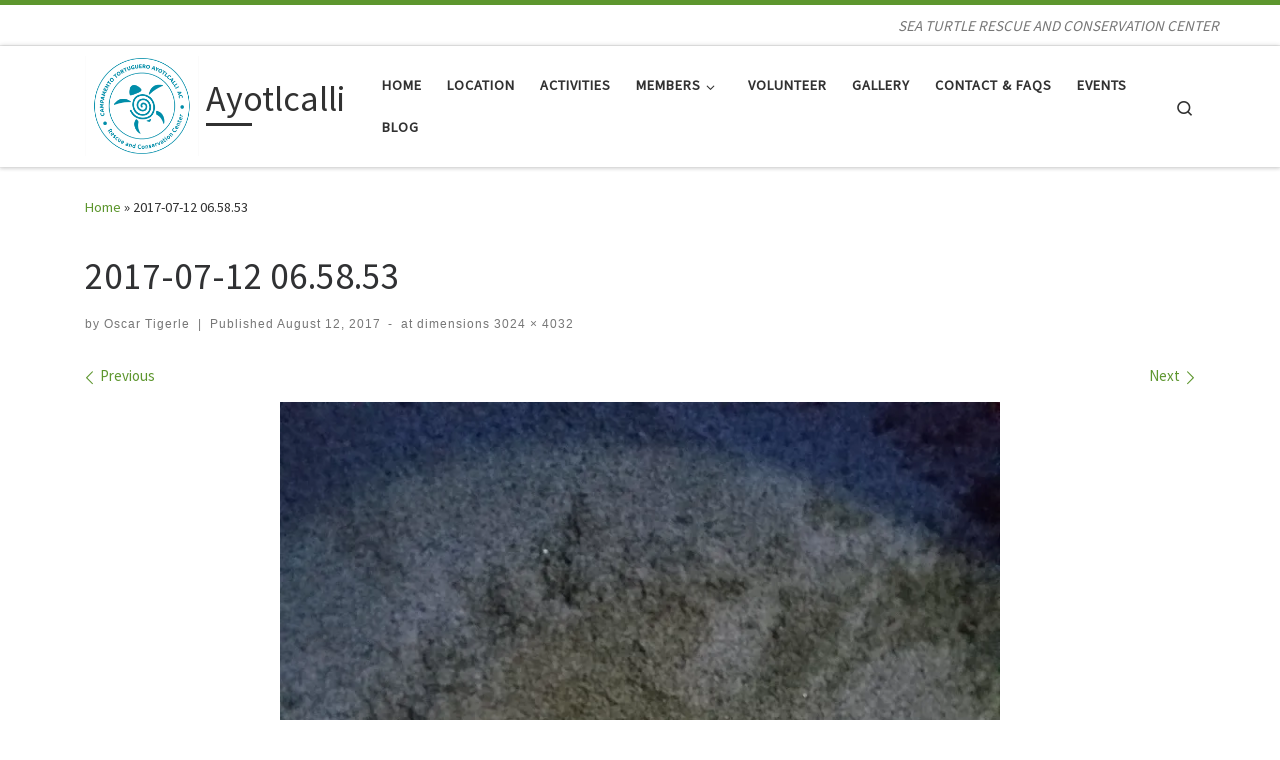

--- FILE ---
content_type: text/html; charset=UTF-8
request_url: http://www.ayotlcalli.org/2017-07-12-06-58-53/
body_size: 18001
content:
<!DOCTYPE html>
<!--[if IE 7]>
<html class="ie ie7" lang="en-US">
<![endif]-->
<!--[if IE 8]>
<html class="ie ie8" lang="en-US">
<![endif]-->
<!--[if !(IE 7) | !(IE 8)  ]><!-->
<html lang="en-US" class="no-js">
<!--<![endif]-->
  <head>
  <meta charset="UTF-8" />
  <meta http-equiv="X-UA-Compatible" content="IE=EDGE" />
  <meta name="viewport" content="width=device-width, initial-scale=1.0" />
  <link rel="profile"  href="https://gmpg.org/xfn/11" />
  <link rel="pingback" href="http://www.ayotlcalli.org/xmlrpc.php" />
<script>(function(html){html.className = html.className.replace(/\bno-js\b/,'js')})(document.documentElement);</script>
<title>2017-07-12 06.58.53 &#8211; Ayotlcalli</title>
<meta name='robots' content='max-image-preview:large' />
<link rel='dns-prefetch' href='//www.ayotlcalli.org' />
<link rel='dns-prefetch' href='//secure.gravatar.com' />
<link rel='dns-prefetch' href='//v0.wordpress.com' />
<link rel='dns-prefetch' href='//i0.wp.com' />
<link rel='dns-prefetch' href='//c0.wp.com' />
<link rel='dns-prefetch' href='//widgets.wp.com' />
<link rel='dns-prefetch' href='//s0.wp.com' />
<link rel='dns-prefetch' href='//0.gravatar.com' />
<link rel='dns-prefetch' href='//1.gravatar.com' />
<link rel='dns-prefetch' href='//2.gravatar.com' />
<link rel="alternate" type="application/rss+xml" title="Ayotlcalli &raquo; Feed" href="http://www.ayotlcalli.org/feed/" />
<link rel="alternate" type="application/rss+xml" title="Ayotlcalli &raquo; Comments Feed" href="http://www.ayotlcalli.org/comments/feed/" />
<script>
window._wpemojiSettings = {"baseUrl":"https:\/\/s.w.org\/images\/core\/emoji\/14.0.0\/72x72\/","ext":".png","svgUrl":"https:\/\/s.w.org\/images\/core\/emoji\/14.0.0\/svg\/","svgExt":".svg","source":{"concatemoji":"http:\/\/www.ayotlcalli.org\/wp-includes\/js\/wp-emoji-release.min.js?ver=6.1.9"}};
/*! This file is auto-generated */
!function(e,a,t){var n,r,o,i=a.createElement("canvas"),p=i.getContext&&i.getContext("2d");function s(e,t){var a=String.fromCharCode,e=(p.clearRect(0,0,i.width,i.height),p.fillText(a.apply(this,e),0,0),i.toDataURL());return p.clearRect(0,0,i.width,i.height),p.fillText(a.apply(this,t),0,0),e===i.toDataURL()}function c(e){var t=a.createElement("script");t.src=e,t.defer=t.type="text/javascript",a.getElementsByTagName("head")[0].appendChild(t)}for(o=Array("flag","emoji"),t.supports={everything:!0,everythingExceptFlag:!0},r=0;r<o.length;r++)t.supports[o[r]]=function(e){if(p&&p.fillText)switch(p.textBaseline="top",p.font="600 32px Arial",e){case"flag":return s([127987,65039,8205,9895,65039],[127987,65039,8203,9895,65039])?!1:!s([55356,56826,55356,56819],[55356,56826,8203,55356,56819])&&!s([55356,57332,56128,56423,56128,56418,56128,56421,56128,56430,56128,56423,56128,56447],[55356,57332,8203,56128,56423,8203,56128,56418,8203,56128,56421,8203,56128,56430,8203,56128,56423,8203,56128,56447]);case"emoji":return!s([129777,127995,8205,129778,127999],[129777,127995,8203,129778,127999])}return!1}(o[r]),t.supports.everything=t.supports.everything&&t.supports[o[r]],"flag"!==o[r]&&(t.supports.everythingExceptFlag=t.supports.everythingExceptFlag&&t.supports[o[r]]);t.supports.everythingExceptFlag=t.supports.everythingExceptFlag&&!t.supports.flag,t.DOMReady=!1,t.readyCallback=function(){t.DOMReady=!0},t.supports.everything||(n=function(){t.readyCallback()},a.addEventListener?(a.addEventListener("DOMContentLoaded",n,!1),e.addEventListener("load",n,!1)):(e.attachEvent("onload",n),a.attachEvent("onreadystatechange",function(){"complete"===a.readyState&&t.readyCallback()})),(e=t.source||{}).concatemoji?c(e.concatemoji):e.wpemoji&&e.twemoji&&(c(e.twemoji),c(e.wpemoji)))}(window,document,window._wpemojiSettings);
</script>
<style>
img.wp-smiley,
img.emoji {
	display: inline !important;
	border: none !important;
	box-shadow: none !important;
	height: 1em !important;
	width: 1em !important;
	margin: 0 0.07em !important;
	vertical-align: -0.1em !important;
	background: none !important;
	padding: 0 !important;
}
</style>
	<link rel='stylesheet' id='dashicons-css' href='https://c0.wp.com/c/6.1.9/wp-includes/css/dashicons.min.css' media='all' />
<link rel='stylesheet' id='thickbox-css' href='https://c0.wp.com/c/6.1.9/wp-includes/js/thickbox/thickbox.css' media='all' />
<link rel='stylesheet' id='wp-block-library-css' href='https://c0.wp.com/c/6.1.9/wp-includes/css/dist/block-library/style.min.css' media='all' />
<style id='wp-block-library-inline-css'>
.has-text-align-justify{text-align:justify;}
</style>
<link rel='stylesheet' id='mediaelement-css' href='https://c0.wp.com/c/6.1.9/wp-includes/js/mediaelement/mediaelementplayer-legacy.min.css' media='all' />
<link rel='stylesheet' id='wp-mediaelement-css' href='https://c0.wp.com/c/6.1.9/wp-includes/js/mediaelement/wp-mediaelement.min.css' media='all' />
<link rel='stylesheet' id='classic-theme-styles-css' href='https://c0.wp.com/c/6.1.9/wp-includes/css/classic-themes.min.css' media='all' />
<style id='global-styles-inline-css'>
body{--wp--preset--color--black: #000000;--wp--preset--color--cyan-bluish-gray: #abb8c3;--wp--preset--color--white: #ffffff;--wp--preset--color--pale-pink: #f78da7;--wp--preset--color--vivid-red: #cf2e2e;--wp--preset--color--luminous-vivid-orange: #ff6900;--wp--preset--color--luminous-vivid-amber: #fcb900;--wp--preset--color--light-green-cyan: #7bdcb5;--wp--preset--color--vivid-green-cyan: #00d084;--wp--preset--color--pale-cyan-blue: #8ed1fc;--wp--preset--color--vivid-cyan-blue: #0693e3;--wp--preset--color--vivid-purple: #9b51e0;--wp--preset--gradient--vivid-cyan-blue-to-vivid-purple: linear-gradient(135deg,rgba(6,147,227,1) 0%,rgb(155,81,224) 100%);--wp--preset--gradient--light-green-cyan-to-vivid-green-cyan: linear-gradient(135deg,rgb(122,220,180) 0%,rgb(0,208,130) 100%);--wp--preset--gradient--luminous-vivid-amber-to-luminous-vivid-orange: linear-gradient(135deg,rgba(252,185,0,1) 0%,rgba(255,105,0,1) 100%);--wp--preset--gradient--luminous-vivid-orange-to-vivid-red: linear-gradient(135deg,rgba(255,105,0,1) 0%,rgb(207,46,46) 100%);--wp--preset--gradient--very-light-gray-to-cyan-bluish-gray: linear-gradient(135deg,rgb(238,238,238) 0%,rgb(169,184,195) 100%);--wp--preset--gradient--cool-to-warm-spectrum: linear-gradient(135deg,rgb(74,234,220) 0%,rgb(151,120,209) 20%,rgb(207,42,186) 40%,rgb(238,44,130) 60%,rgb(251,105,98) 80%,rgb(254,248,76) 100%);--wp--preset--gradient--blush-light-purple: linear-gradient(135deg,rgb(255,206,236) 0%,rgb(152,150,240) 100%);--wp--preset--gradient--blush-bordeaux: linear-gradient(135deg,rgb(254,205,165) 0%,rgb(254,45,45) 50%,rgb(107,0,62) 100%);--wp--preset--gradient--luminous-dusk: linear-gradient(135deg,rgb(255,203,112) 0%,rgb(199,81,192) 50%,rgb(65,88,208) 100%);--wp--preset--gradient--pale-ocean: linear-gradient(135deg,rgb(255,245,203) 0%,rgb(182,227,212) 50%,rgb(51,167,181) 100%);--wp--preset--gradient--electric-grass: linear-gradient(135deg,rgb(202,248,128) 0%,rgb(113,206,126) 100%);--wp--preset--gradient--midnight: linear-gradient(135deg,rgb(2,3,129) 0%,rgb(40,116,252) 100%);--wp--preset--duotone--dark-grayscale: url('#wp-duotone-dark-grayscale');--wp--preset--duotone--grayscale: url('#wp-duotone-grayscale');--wp--preset--duotone--purple-yellow: url('#wp-duotone-purple-yellow');--wp--preset--duotone--blue-red: url('#wp-duotone-blue-red');--wp--preset--duotone--midnight: url('#wp-duotone-midnight');--wp--preset--duotone--magenta-yellow: url('#wp-duotone-magenta-yellow');--wp--preset--duotone--purple-green: url('#wp-duotone-purple-green');--wp--preset--duotone--blue-orange: url('#wp-duotone-blue-orange');--wp--preset--font-size--small: 13px;--wp--preset--font-size--medium: 20px;--wp--preset--font-size--large: 36px;--wp--preset--font-size--x-large: 42px;--wp--preset--spacing--20: 0.44rem;--wp--preset--spacing--30: 0.67rem;--wp--preset--spacing--40: 1rem;--wp--preset--spacing--50: 1.5rem;--wp--preset--spacing--60: 2.25rem;--wp--preset--spacing--70: 3.38rem;--wp--preset--spacing--80: 5.06rem;}:where(.is-layout-flex){gap: 0.5em;}body .is-layout-flow > .alignleft{float: left;margin-inline-start: 0;margin-inline-end: 2em;}body .is-layout-flow > .alignright{float: right;margin-inline-start: 2em;margin-inline-end: 0;}body .is-layout-flow > .aligncenter{margin-left: auto !important;margin-right: auto !important;}body .is-layout-constrained > .alignleft{float: left;margin-inline-start: 0;margin-inline-end: 2em;}body .is-layout-constrained > .alignright{float: right;margin-inline-start: 2em;margin-inline-end: 0;}body .is-layout-constrained > .aligncenter{margin-left: auto !important;margin-right: auto !important;}body .is-layout-constrained > :where(:not(.alignleft):not(.alignright):not(.alignfull)){max-width: var(--wp--style--global--content-size);margin-left: auto !important;margin-right: auto !important;}body .is-layout-constrained > .alignwide{max-width: var(--wp--style--global--wide-size);}body .is-layout-flex{display: flex;}body .is-layout-flex{flex-wrap: wrap;align-items: center;}body .is-layout-flex > *{margin: 0;}:where(.wp-block-columns.is-layout-flex){gap: 2em;}.has-black-color{color: var(--wp--preset--color--black) !important;}.has-cyan-bluish-gray-color{color: var(--wp--preset--color--cyan-bluish-gray) !important;}.has-white-color{color: var(--wp--preset--color--white) !important;}.has-pale-pink-color{color: var(--wp--preset--color--pale-pink) !important;}.has-vivid-red-color{color: var(--wp--preset--color--vivid-red) !important;}.has-luminous-vivid-orange-color{color: var(--wp--preset--color--luminous-vivid-orange) !important;}.has-luminous-vivid-amber-color{color: var(--wp--preset--color--luminous-vivid-amber) !important;}.has-light-green-cyan-color{color: var(--wp--preset--color--light-green-cyan) !important;}.has-vivid-green-cyan-color{color: var(--wp--preset--color--vivid-green-cyan) !important;}.has-pale-cyan-blue-color{color: var(--wp--preset--color--pale-cyan-blue) !important;}.has-vivid-cyan-blue-color{color: var(--wp--preset--color--vivid-cyan-blue) !important;}.has-vivid-purple-color{color: var(--wp--preset--color--vivid-purple) !important;}.has-black-background-color{background-color: var(--wp--preset--color--black) !important;}.has-cyan-bluish-gray-background-color{background-color: var(--wp--preset--color--cyan-bluish-gray) !important;}.has-white-background-color{background-color: var(--wp--preset--color--white) !important;}.has-pale-pink-background-color{background-color: var(--wp--preset--color--pale-pink) !important;}.has-vivid-red-background-color{background-color: var(--wp--preset--color--vivid-red) !important;}.has-luminous-vivid-orange-background-color{background-color: var(--wp--preset--color--luminous-vivid-orange) !important;}.has-luminous-vivid-amber-background-color{background-color: var(--wp--preset--color--luminous-vivid-amber) !important;}.has-light-green-cyan-background-color{background-color: var(--wp--preset--color--light-green-cyan) !important;}.has-vivid-green-cyan-background-color{background-color: var(--wp--preset--color--vivid-green-cyan) !important;}.has-pale-cyan-blue-background-color{background-color: var(--wp--preset--color--pale-cyan-blue) !important;}.has-vivid-cyan-blue-background-color{background-color: var(--wp--preset--color--vivid-cyan-blue) !important;}.has-vivid-purple-background-color{background-color: var(--wp--preset--color--vivid-purple) !important;}.has-black-border-color{border-color: var(--wp--preset--color--black) !important;}.has-cyan-bluish-gray-border-color{border-color: var(--wp--preset--color--cyan-bluish-gray) !important;}.has-white-border-color{border-color: var(--wp--preset--color--white) !important;}.has-pale-pink-border-color{border-color: var(--wp--preset--color--pale-pink) !important;}.has-vivid-red-border-color{border-color: var(--wp--preset--color--vivid-red) !important;}.has-luminous-vivid-orange-border-color{border-color: var(--wp--preset--color--luminous-vivid-orange) !important;}.has-luminous-vivid-amber-border-color{border-color: var(--wp--preset--color--luminous-vivid-amber) !important;}.has-light-green-cyan-border-color{border-color: var(--wp--preset--color--light-green-cyan) !important;}.has-vivid-green-cyan-border-color{border-color: var(--wp--preset--color--vivid-green-cyan) !important;}.has-pale-cyan-blue-border-color{border-color: var(--wp--preset--color--pale-cyan-blue) !important;}.has-vivid-cyan-blue-border-color{border-color: var(--wp--preset--color--vivid-cyan-blue) !important;}.has-vivid-purple-border-color{border-color: var(--wp--preset--color--vivid-purple) !important;}.has-vivid-cyan-blue-to-vivid-purple-gradient-background{background: var(--wp--preset--gradient--vivid-cyan-blue-to-vivid-purple) !important;}.has-light-green-cyan-to-vivid-green-cyan-gradient-background{background: var(--wp--preset--gradient--light-green-cyan-to-vivid-green-cyan) !important;}.has-luminous-vivid-amber-to-luminous-vivid-orange-gradient-background{background: var(--wp--preset--gradient--luminous-vivid-amber-to-luminous-vivid-orange) !important;}.has-luminous-vivid-orange-to-vivid-red-gradient-background{background: var(--wp--preset--gradient--luminous-vivid-orange-to-vivid-red) !important;}.has-very-light-gray-to-cyan-bluish-gray-gradient-background{background: var(--wp--preset--gradient--very-light-gray-to-cyan-bluish-gray) !important;}.has-cool-to-warm-spectrum-gradient-background{background: var(--wp--preset--gradient--cool-to-warm-spectrum) !important;}.has-blush-light-purple-gradient-background{background: var(--wp--preset--gradient--blush-light-purple) !important;}.has-blush-bordeaux-gradient-background{background: var(--wp--preset--gradient--blush-bordeaux) !important;}.has-luminous-dusk-gradient-background{background: var(--wp--preset--gradient--luminous-dusk) !important;}.has-pale-ocean-gradient-background{background: var(--wp--preset--gradient--pale-ocean) !important;}.has-electric-grass-gradient-background{background: var(--wp--preset--gradient--electric-grass) !important;}.has-midnight-gradient-background{background: var(--wp--preset--gradient--midnight) !important;}.has-small-font-size{font-size: var(--wp--preset--font-size--small) !important;}.has-medium-font-size{font-size: var(--wp--preset--font-size--medium) !important;}.has-large-font-size{font-size: var(--wp--preset--font-size--large) !important;}.has-x-large-font-size{font-size: var(--wp--preset--font-size--x-large) !important;}
.wp-block-navigation a:where(:not(.wp-element-button)){color: inherit;}
:where(.wp-block-columns.is-layout-flex){gap: 2em;}
.wp-block-pullquote{font-size: 1.5em;line-height: 1.6;}
</style>
<link rel='stylesheet' id='customizr-main-css' href='http://www.ayotlcalli.org/wp-content/themes/customizr/assets/front/css/style.min.css?ver=4.4.21' media='all' />
<style id='customizr-main-inline-css'>
::-moz-selection{background-color:#5d962e}::selection{background-color:#5d962e}a,.btn-skin:active,.btn-skin:focus,.btn-skin:hover,.btn-skin.inverted,.grid-container__classic .post-type__icon,.post-type__icon:hover .icn-format,.grid-container__classic .post-type__icon:hover .icn-format,[class*='grid-container__'] .entry-title a.czr-title:hover,input[type=checkbox]:checked::before{color:#5d962e}.czr-css-loader > div ,.btn-skin,.btn-skin:active,.btn-skin:focus,.btn-skin:hover,.btn-skin-h-dark,.btn-skin-h-dark.inverted:active,.btn-skin-h-dark.inverted:focus,.btn-skin-h-dark.inverted:hover{border-color:#5d962e}.tc-header.border-top{border-top-color:#5d962e}[class*='grid-container__'] .entry-title a:hover::after,.grid-container__classic .post-type__icon,.btn-skin,.btn-skin.inverted:active,.btn-skin.inverted:focus,.btn-skin.inverted:hover,.btn-skin-h-dark,.btn-skin-h-dark.inverted:active,.btn-skin-h-dark.inverted:focus,.btn-skin-h-dark.inverted:hover,.sidebar .widget-title::after,input[type=radio]:checked::before{background-color:#5d962e}.btn-skin-light:active,.btn-skin-light:focus,.btn-skin-light:hover,.btn-skin-light.inverted{color:#82c749}input:not([type='submit']):not([type='button']):not([type='number']):not([type='checkbox']):not([type='radio']):focus,textarea:focus,.btn-skin-light,.btn-skin-light.inverted,.btn-skin-light:active,.btn-skin-light:focus,.btn-skin-light:hover,.btn-skin-light.inverted:active,.btn-skin-light.inverted:focus,.btn-skin-light.inverted:hover{border-color:#82c749}.btn-skin-light,.btn-skin-light.inverted:active,.btn-skin-light.inverted:focus,.btn-skin-light.inverted:hover{background-color:#82c749}.btn-skin-lightest:active,.btn-skin-lightest:focus,.btn-skin-lightest:hover,.btn-skin-lightest.inverted{color:#90cd5d}.btn-skin-lightest,.btn-skin-lightest.inverted,.btn-skin-lightest:active,.btn-skin-lightest:focus,.btn-skin-lightest:hover,.btn-skin-lightest.inverted:active,.btn-skin-lightest.inverted:focus,.btn-skin-lightest.inverted:hover{border-color:#90cd5d}.btn-skin-lightest,.btn-skin-lightest.inverted:active,.btn-skin-lightest.inverted:focus,.btn-skin-lightest.inverted:hover{background-color:#90cd5d}.pagination,a:hover,a:focus,a:active,.btn-skin-dark:active,.btn-skin-dark:focus,.btn-skin-dark:hover,.btn-skin-dark.inverted,.btn-skin-dark-oh:active,.btn-skin-dark-oh:focus,.btn-skin-dark-oh:hover,.post-info a:not(.btn):hover,.grid-container__classic .post-type__icon .icn-format,[class*='grid-container__'] .hover .entry-title a,.widget-area a:not(.btn):hover,a.czr-format-link:hover,.format-link.hover a.czr-format-link,button[type=submit]:hover,button[type=submit]:active,button[type=submit]:focus,input[type=submit]:hover,input[type=submit]:active,input[type=submit]:focus,.tabs .nav-link:hover,.tabs .nav-link.active,.tabs .nav-link.active:hover,.tabs .nav-link.active:focus{color:#406720}.grid-container__classic.tc-grid-border .grid__item,.btn-skin-dark,.btn-skin-dark.inverted,button[type=submit],input[type=submit],.btn-skin-dark:active,.btn-skin-dark:focus,.btn-skin-dark:hover,.btn-skin-dark.inverted:active,.btn-skin-dark.inverted:focus,.btn-skin-dark.inverted:hover,.btn-skin-h-dark:active,.btn-skin-h-dark:focus,.btn-skin-h-dark:hover,.btn-skin-h-dark.inverted,.btn-skin-h-dark.inverted,.btn-skin-h-dark.inverted,.btn-skin-dark-oh:active,.btn-skin-dark-oh:focus,.btn-skin-dark-oh:hover,.btn-skin-dark-oh.inverted:active,.btn-skin-dark-oh.inverted:focus,.btn-skin-dark-oh.inverted:hover,button[type=submit]:hover,button[type=submit]:active,button[type=submit]:focus,input[type=submit]:hover,input[type=submit]:active,input[type=submit]:focus{border-color:#406720}.btn-skin-dark,.btn-skin-dark.inverted:active,.btn-skin-dark.inverted:focus,.btn-skin-dark.inverted:hover,.btn-skin-h-dark:active,.btn-skin-h-dark:focus,.btn-skin-h-dark:hover,.btn-skin-h-dark.inverted,.btn-skin-h-dark.inverted,.btn-skin-h-dark.inverted,.btn-skin-dark-oh.inverted:active,.btn-skin-dark-oh.inverted:focus,.btn-skin-dark-oh.inverted:hover,.grid-container__classic .post-type__icon:hover,button[type=submit],input[type=submit],.czr-link-hover-underline .widgets-list-layout-links a:not(.btn)::before,.czr-link-hover-underline .widget_archive a:not(.btn)::before,.czr-link-hover-underline .widget_nav_menu a:not(.btn)::before,.czr-link-hover-underline .widget_rss ul a:not(.btn)::before,.czr-link-hover-underline .widget_recent_entries a:not(.btn)::before,.czr-link-hover-underline .widget_categories a:not(.btn)::before,.czr-link-hover-underline .widget_meta a:not(.btn)::before,.czr-link-hover-underline .widget_recent_comments a:not(.btn)::before,.czr-link-hover-underline .widget_pages a:not(.btn)::before,.czr-link-hover-underline .widget_calendar a:not(.btn)::before,[class*='grid-container__'] .hover .entry-title a::after,a.czr-format-link::before,.comment-author a::before,.comment-link::before,.tabs .nav-link.active::before{background-color:#406720}.btn-skin-dark-shaded:active,.btn-skin-dark-shaded:focus,.btn-skin-dark-shaded:hover,.btn-skin-dark-shaded.inverted{background-color:rgba(64,103,32,0.2)}.btn-skin-dark-shaded,.btn-skin-dark-shaded.inverted:active,.btn-skin-dark-shaded.inverted:focus,.btn-skin-dark-shaded.inverted:hover{background-color:rgba(64,103,32,0.8)}
.tc-header.border-top { border-top-width: 5px; border-top-style: solid }
#czr-push-footer { display: none; visibility: hidden; }
        .czr-sticky-footer #czr-push-footer.sticky-footer-enabled { display: block; }
        
</style>
<link rel='stylesheet' id='jetpack_css-css' href='https://c0.wp.com/p/jetpack/11.7.3/css/jetpack.css' media='all' />
<script src='https://c0.wp.com/c/6.1.9/wp-includes/js/jquery/jquery.min.js' id='jquery-core-js'></script>
<script src='https://c0.wp.com/c/6.1.9/wp-includes/js/jquery/jquery-migrate.min.js' id='jquery-migrate-js'></script>
<script src='http://www.ayotlcalli.org/wp-content/plugins/paypal-donation-pro/includes/script.js' id='wpedon-script-js'></script>
<script src='http://www.ayotlcalli.org/wp-content/themes/customizr/assets/front/js/libs/modernizr.min.js?ver=4.4.21' id='modernizr-js'></script>
<script src='https://c0.wp.com/c/6.1.9/wp-includes/js/underscore.min.js' id='underscore-js'></script>
<script id='tc-scripts-js-extra'>
var CZRParams = {"assetsPath":"http:\/\/www.ayotlcalli.org\/wp-content\/themes\/customizr\/assets\/front\/","mainScriptUrl":"http:\/\/www.ayotlcalli.org\/wp-content\/themes\/customizr\/assets\/front\/js\/tc-scripts.min.js?4.4.21","deferFontAwesome":"1","fontAwesomeUrl":"http:\/\/www.ayotlcalli.org\/wp-content\/themes\/customizr\/assets\/shared\/fonts\/fa\/css\/fontawesome-all.min.css?4.4.21","_disabled":[],"centerSliderImg":"1","isLightBoxEnabled":"1","SmoothScroll":{"Enabled":true,"Options":{"touchpadSupport":false}},"isAnchorScrollEnabled":"","anchorSmoothScrollExclude":{"simple":["[class*=edd]",".carousel-control","[data-toggle=\"modal\"]","[data-toggle=\"dropdown\"]","[data-toggle=\"czr-dropdown\"]","[data-toggle=\"tooltip\"]","[data-toggle=\"popover\"]","[data-toggle=\"collapse\"]","[data-toggle=\"czr-collapse\"]","[data-toggle=\"tab\"]","[data-toggle=\"pill\"]","[data-toggle=\"czr-pill\"]","[class*=upme]","[class*=um-]"],"deep":{"classes":[],"ids":[]}},"timerOnScrollAllBrowsers":"1","centerAllImg":"1","HasComments":"","LoadModernizr":"1","stickyHeader":"","extLinksStyle":"","extLinksTargetExt":"","extLinksSkipSelectors":{"classes":["btn","button"],"ids":[]},"dropcapEnabled":"","dropcapWhere":{"post":"","page":""},"dropcapMinWords":"","dropcapSkipSelectors":{"tags":["IMG","IFRAME","H1","H2","H3","H4","H5","H6","BLOCKQUOTE","UL","OL"],"classes":["btn"],"id":[]},"imgSmartLoadEnabled":"","imgSmartLoadOpts":{"parentSelectors":["[class*=grid-container], .article-container",".__before_main_wrapper",".widget-front",".post-related-articles",".tc-singular-thumbnail-wrapper",".sek-module-inner"],"opts":{"excludeImg":[".tc-holder-img"]}},"imgSmartLoadsForSliders":"1","pluginCompats":[],"isWPMobile":"","menuStickyUserSettings":{"desktop":"stick_up","mobile":"stick_up"},"adminAjaxUrl":"http:\/\/www.ayotlcalli.org\/wp-admin\/admin-ajax.php","ajaxUrl":"http:\/\/www.ayotlcalli.org\/?czrajax=1","frontNonce":{"id":"CZRFrontNonce","handle":"c5c958cada"},"isDevMode":"","isModernStyle":"1","i18n":{"Permanently dismiss":"Permanently dismiss"},"frontNotifications":{"welcome":{"enabled":false,"content":"","dismissAction":"dismiss_welcome_note_front"}},"preloadGfonts":"1","googleFonts":"Source+Sans+Pro","version":"4.4.21"};
</script>
<script src='http://www.ayotlcalli.org/wp-content/themes/customizr/assets/front/js/tc-scripts.min.js?ver=4.4.21' id='tc-scripts-js' defer></script>
<link rel="https://api.w.org/" href="http://www.ayotlcalli.org/wp-json/" /><link rel="alternate" type="application/json" href="http://www.ayotlcalli.org/wp-json/wp/v2/media/357" /><link rel="EditURI" type="application/rsd+xml" title="RSD" href="http://www.ayotlcalli.org/xmlrpc.php?rsd" />
<link rel="wlwmanifest" type="application/wlwmanifest+xml" href="http://www.ayotlcalli.org/wp-includes/wlwmanifest.xml" />
<meta name="generator" content="WordPress 6.1.9" />
<link rel='shortlink' href='https://wp.me/aasZY1-5L' />
<link rel="alternate" type="application/json+oembed" href="http://www.ayotlcalli.org/wp-json/oembed/1.0/embed?url=http%3A%2F%2Fwww.ayotlcalli.org%2F2017-07-12-06-58-53%2F" />
<link rel="alternate" type="text/xml+oembed" href="http://www.ayotlcalli.org/wp-json/oembed/1.0/embed?url=http%3A%2F%2Fwww.ayotlcalli.org%2F2017-07-12-06-58-53%2F&#038;format=xml" />
	<style>img#wpstats{display:none}</style>
		              <link rel="preload" as="font" type="font/woff2" href="http://www.ayotlcalli.org/wp-content/themes/customizr/assets/shared/fonts/customizr/customizr.woff2?128396981" crossorigin="anonymous"/>
            <link rel="stylesheet" href="http://www.ayotlcalli.org/wp-content/plugins/media-library-gallery/media-library-gallery.css" type="text/css" media="screen" />			<style type="text/css">
				/* If html does not have either class, do not show lazy loaded images. */
				html:not( .jetpack-lazy-images-js-enabled ):not( .js ) .jetpack-lazy-image {
					display: none;
				}
			</style>
			<script>
				document.documentElement.classList.add(
					'jetpack-lazy-images-js-enabled'
				);
			</script>
		
<!-- Jetpack Open Graph Tags -->
<meta property="og:type" content="article" />
<meta property="og:title" content="2017-07-12 06.58.53" />
<meta property="og:url" content="http://www.ayotlcalli.org/2017-07-12-06-58-53/" />
<meta property="og:description" content="Each nest has about 100 eggs" />
<meta property="article:published_time" content="2017-08-12T16:41:59+00:00" />
<meta property="article:modified_time" content="2017-09-03T23:53:39+00:00" />
<meta property="og:site_name" content="Ayotlcalli" />
<meta property="og:image" content="http://www.ayotlcalli.org/wp-content/uploads/2017/08/2017-07-12-06.58.53.jpg" />
<meta property="og:image:alt" content="" />
<meta property="og:locale" content="en_US" />
<meta name="twitter:site" content="@Ayotlcalli" />
<meta name="twitter:text:title" content="2017-07-12 06.58.53" />
<meta name="twitter:image" content="https://i0.wp.com/www.ayotlcalli.org/wp-content/uploads/2017/08/2017-07-12-06.58.53.jpg?fit=900%2C1200&#038;w=640" />
<meta name="twitter:card" content="summary_large_image" />

<!-- End Jetpack Open Graph Tags -->
</head>

  <body class="attachment attachment-template-default single single-attachment postid-357 attachmentid-357 attachment-jpeg wp-custom-logo wp-embed-responsive fpt-template-customizr czr-link-hover-underline header-skin-light footer-skin-dark czr-no-sidebar tc-center-images czr-full-layout customizr-4-4-21 czr-sticky-footer">
    <svg xmlns="http://www.w3.org/2000/svg" viewBox="0 0 0 0" width="0" height="0" focusable="false" role="none" style="visibility: hidden; position: absolute; left: -9999px; overflow: hidden;" ><defs><filter id="wp-duotone-dark-grayscale"><feColorMatrix color-interpolation-filters="sRGB" type="matrix" values=" .299 .587 .114 0 0 .299 .587 .114 0 0 .299 .587 .114 0 0 .299 .587 .114 0 0 " /><feComponentTransfer color-interpolation-filters="sRGB" ><feFuncR type="table" tableValues="0 0.49803921568627" /><feFuncG type="table" tableValues="0 0.49803921568627" /><feFuncB type="table" tableValues="0 0.49803921568627" /><feFuncA type="table" tableValues="1 1" /></feComponentTransfer><feComposite in2="SourceGraphic" operator="in" /></filter></defs></svg><svg xmlns="http://www.w3.org/2000/svg" viewBox="0 0 0 0" width="0" height="0" focusable="false" role="none" style="visibility: hidden; position: absolute; left: -9999px; overflow: hidden;" ><defs><filter id="wp-duotone-grayscale"><feColorMatrix color-interpolation-filters="sRGB" type="matrix" values=" .299 .587 .114 0 0 .299 .587 .114 0 0 .299 .587 .114 0 0 .299 .587 .114 0 0 " /><feComponentTransfer color-interpolation-filters="sRGB" ><feFuncR type="table" tableValues="0 1" /><feFuncG type="table" tableValues="0 1" /><feFuncB type="table" tableValues="0 1" /><feFuncA type="table" tableValues="1 1" /></feComponentTransfer><feComposite in2="SourceGraphic" operator="in" /></filter></defs></svg><svg xmlns="http://www.w3.org/2000/svg" viewBox="0 0 0 0" width="0" height="0" focusable="false" role="none" style="visibility: hidden; position: absolute; left: -9999px; overflow: hidden;" ><defs><filter id="wp-duotone-purple-yellow"><feColorMatrix color-interpolation-filters="sRGB" type="matrix" values=" .299 .587 .114 0 0 .299 .587 .114 0 0 .299 .587 .114 0 0 .299 .587 .114 0 0 " /><feComponentTransfer color-interpolation-filters="sRGB" ><feFuncR type="table" tableValues="0.54901960784314 0.98823529411765" /><feFuncG type="table" tableValues="0 1" /><feFuncB type="table" tableValues="0.71764705882353 0.25490196078431" /><feFuncA type="table" tableValues="1 1" /></feComponentTransfer><feComposite in2="SourceGraphic" operator="in" /></filter></defs></svg><svg xmlns="http://www.w3.org/2000/svg" viewBox="0 0 0 0" width="0" height="0" focusable="false" role="none" style="visibility: hidden; position: absolute; left: -9999px; overflow: hidden;" ><defs><filter id="wp-duotone-blue-red"><feColorMatrix color-interpolation-filters="sRGB" type="matrix" values=" .299 .587 .114 0 0 .299 .587 .114 0 0 .299 .587 .114 0 0 .299 .587 .114 0 0 " /><feComponentTransfer color-interpolation-filters="sRGB" ><feFuncR type="table" tableValues="0 1" /><feFuncG type="table" tableValues="0 0.27843137254902" /><feFuncB type="table" tableValues="0.5921568627451 0.27843137254902" /><feFuncA type="table" tableValues="1 1" /></feComponentTransfer><feComposite in2="SourceGraphic" operator="in" /></filter></defs></svg><svg xmlns="http://www.w3.org/2000/svg" viewBox="0 0 0 0" width="0" height="0" focusable="false" role="none" style="visibility: hidden; position: absolute; left: -9999px; overflow: hidden;" ><defs><filter id="wp-duotone-midnight"><feColorMatrix color-interpolation-filters="sRGB" type="matrix" values=" .299 .587 .114 0 0 .299 .587 .114 0 0 .299 .587 .114 0 0 .299 .587 .114 0 0 " /><feComponentTransfer color-interpolation-filters="sRGB" ><feFuncR type="table" tableValues="0 0" /><feFuncG type="table" tableValues="0 0.64705882352941" /><feFuncB type="table" tableValues="0 1" /><feFuncA type="table" tableValues="1 1" /></feComponentTransfer><feComposite in2="SourceGraphic" operator="in" /></filter></defs></svg><svg xmlns="http://www.w3.org/2000/svg" viewBox="0 0 0 0" width="0" height="0" focusable="false" role="none" style="visibility: hidden; position: absolute; left: -9999px; overflow: hidden;" ><defs><filter id="wp-duotone-magenta-yellow"><feColorMatrix color-interpolation-filters="sRGB" type="matrix" values=" .299 .587 .114 0 0 .299 .587 .114 0 0 .299 .587 .114 0 0 .299 .587 .114 0 0 " /><feComponentTransfer color-interpolation-filters="sRGB" ><feFuncR type="table" tableValues="0.78039215686275 1" /><feFuncG type="table" tableValues="0 0.94901960784314" /><feFuncB type="table" tableValues="0.35294117647059 0.47058823529412" /><feFuncA type="table" tableValues="1 1" /></feComponentTransfer><feComposite in2="SourceGraphic" operator="in" /></filter></defs></svg><svg xmlns="http://www.w3.org/2000/svg" viewBox="0 0 0 0" width="0" height="0" focusable="false" role="none" style="visibility: hidden; position: absolute; left: -9999px; overflow: hidden;" ><defs><filter id="wp-duotone-purple-green"><feColorMatrix color-interpolation-filters="sRGB" type="matrix" values=" .299 .587 .114 0 0 .299 .587 .114 0 0 .299 .587 .114 0 0 .299 .587 .114 0 0 " /><feComponentTransfer color-interpolation-filters="sRGB" ><feFuncR type="table" tableValues="0.65098039215686 0.40392156862745" /><feFuncG type="table" tableValues="0 1" /><feFuncB type="table" tableValues="0.44705882352941 0.4" /><feFuncA type="table" tableValues="1 1" /></feComponentTransfer><feComposite in2="SourceGraphic" operator="in" /></filter></defs></svg><svg xmlns="http://www.w3.org/2000/svg" viewBox="0 0 0 0" width="0" height="0" focusable="false" role="none" style="visibility: hidden; position: absolute; left: -9999px; overflow: hidden;" ><defs><filter id="wp-duotone-blue-orange"><feColorMatrix color-interpolation-filters="sRGB" type="matrix" values=" .299 .587 .114 0 0 .299 .587 .114 0 0 .299 .587 .114 0 0 .299 .587 .114 0 0 " /><feComponentTransfer color-interpolation-filters="sRGB" ><feFuncR type="table" tableValues="0.098039215686275 1" /><feFuncG type="table" tableValues="0 0.66274509803922" /><feFuncB type="table" tableValues="0.84705882352941 0.41960784313725" /><feFuncA type="table" tableValues="1 1" /></feComponentTransfer><feComposite in2="SourceGraphic" operator="in" /></filter></defs></svg>      <a class="screen-reader-text skip-link" href="#content">Skip to content</a>
    
    
    <div id="tc-page-wrap" class="">

      <header class="tpnav-header__header tc-header sl-logo_left sticky-brand-shrink-on sticky-transparent border-top czr-submenu-fade czr-submenu-move" >
    <div class="topbar-navbar__wrapper " >
  <div class="container-fluid">
        <div class="row flex-row flex-lg-nowrap justify-content-start justify-content-lg-end align-items-center topbar-navbar__row">
                  <span class="header-tagline col col-auto d-none d-lg-flex" >
  SEA TURTLE RESCUE AND CONSERVATION CENTER</span>

              <div class="topbar-nav__socials social-links col col-auto ">
          <ul class="socials " >
  <li ><a rel="nofollow noopener noreferrer" class="social-icon icon-facebook"  title="Follow us on Facebook" aria-label="Follow us on Facebook" href="https://www.facebook.com/ayotlcalli"  target="_blank" ><i class="fab fa-facebook"></i></a></li> <li ><a rel="nofollow noopener noreferrer" class="social-icon icon-instagram"  title="Follow us on Instagram" aria-label="Follow us on Instagram" href="https://www.instagram.com/ayotlcalli_/"  target="_blank" ><i class="fab fa-instagram"></i></a></li></ul>
        </div>
                </div>
      </div>
</div>    <div class="primary-navbar__wrapper d-none d-lg-block has-horizontal-menu has-branding-aside desktop-sticky" >
  <div class="container">
    <div class="row align-items-center flex-row primary-navbar__row">
      <div class="branding__container col col-auto" >
  <div class="branding align-items-center flex-column ">
    <div class="branding-row d-flex flex-row align-items-center align-self-start">
      <div class="navbar-brand col-auto " >
  <a class="navbar-brand-sitelogo" href="http://www.ayotlcalli.org/"  aria-label="Ayotlcalli | SEA TURTLE RESCUE AND CONSERVATION CENTER" >
    <img src="https://i0.wp.com/www.ayotlcalli.org/wp-content/uploads/2023/02/cropped-Logo-Ayotlcalli.png?fit=444%2C388" alt="Back Home" class="" width="444" height="388" style="max-width:250px;max-height:100px" data-no-retina>  </a>
</div>
          <div class="branding-aside col-auto flex-column d-flex">
          <span class="navbar-brand col-auto " >
    <a class="navbar-brand-sitename  czr-underline" href="http://www.ayotlcalli.org/">
    <span>Ayotlcalli</span>
  </a>
</span>
          </div>
                </div>
      </div>
</div>
      <div class="primary-nav__container justify-content-lg-around col col-lg-auto flex-lg-column" >
  <div class="primary-nav__wrapper flex-lg-row align-items-center justify-content-end">
              <nav class="primary-nav__nav col" id="primary-nav">
          <div class="nav__menu-wrapper primary-nav__menu-wrapper justify-content-end czr-open-on-hover" >
<ul id="main-menu" class="primary-nav__menu regular-nav nav__menu nav"><li id="menu-item-329" class="menu-item menu-item-type-post_type menu-item-object-page menu-item-home menu-item-329"><a href="http://www.ayotlcalli.org/" class="nav__link"><span class="nav__title">Home</span></a></li>
<li id="menu-item-326" class="menu-item menu-item-type-post_type menu-item-object-page menu-item-326"><a href="http://www.ayotlcalli.org/location/" class="nav__link"><span class="nav__title">Location</span></a></li>
<li id="menu-item-327" class="menu-item menu-item-type-post_type menu-item-object-page menu-item-327"><a href="http://www.ayotlcalli.org/activities/" class="nav__link"><span class="nav__title">Activities</span></a></li>
<li id="menu-item-583" class="menu-item menu-item-type-post_type menu-item-object-page menu-item-has-children czr-dropdown menu-item-583"><a data-toggle="czr-dropdown" aria-haspopup="true" aria-expanded="false" href="http://www.ayotlcalli.org/members/" class="nav__link"><span class="nav__title">Members</span><span class="caret__dropdown-toggler"><i class="icn-down-small"></i></span></a>
<ul class="dropdown-menu czr-dropdown-menu">
	<li id="menu-item-688" class="menu-item menu-item-type-post_type menu-item-object-page dropdown-item menu-item-688"><a href="http://www.ayotlcalli.org/sustaining-membership/" class="nav__link"><span class="nav__title">Sustaining Membership</span></a></li>
	<li id="menu-item-689" class="menu-item menu-item-type-post_type menu-item-object-page dropdown-item menu-item-689"><a href="http://www.ayotlcalli.org/one-time-donation/" class="nav__link"><span class="nav__title">One Time Donation</span></a></li>
	<li id="menu-item-964" class="menu-item menu-item-type-post_type menu-item-object-page dropdown-item menu-item-964"><a href="http://www.ayotlcalli.org/adopt-a-nest/" class="nav__link"><span class="nav__title">Adopt-A-Nest</span></a></li>
</ul>
</li>
<li id="menu-item-435" class="menu-item menu-item-type-post_type menu-item-object-page menu-item-435"><a href="http://www.ayotlcalli.org/volunteer/" class="nav__link"><span class="nav__title">Volunteer</span></a></li>
<li id="menu-item-328" class="menu-item menu-item-type-post_type menu-item-object-page menu-item-328"><a href="http://www.ayotlcalli.org/gallery/" class="nav__link"><span class="nav__title">Gallery</span></a></li>
<li id="menu-item-434" class="menu-item menu-item-type-post_type menu-item-object-page menu-item-434"><a href="http://www.ayotlcalli.org/faqs/" class="nav__link"><span class="nav__title">Contact &#038; FAQs</span></a></li>
<li id="menu-item-687" class="menu-item menu-item-type-post_type menu-item-object-page menu-item-687"><a href="http://www.ayotlcalli.org/events/" class="nav__link"><span class="nav__title">Events</span></a></li>
<li id="menu-item-595" class="menu-item menu-item-type-post_type menu-item-object-page current_page_parent menu-item-595"><a href="http://www.ayotlcalli.org/blog-posts/" class="nav__link"><span class="nav__title">Blog</span></a></li>
</ul></div>        </nav>
    <div class="primary-nav__utils nav__utils col-auto" >
    <ul class="nav utils flex-row flex-nowrap regular-nav">
      <li class="nav__search " >
  <a href="#" class="search-toggle_btn icn-search czr-overlay-toggle_btn"  aria-expanded="false"><span class="sr-only">Search</span></a>
        <div class="czr-search-expand">
      <div class="czr-search-expand-inner"><div class="search-form__container " >
  <form action="http://www.ayotlcalli.org/" method="get" class="czr-form search-form">
    <div class="form-group czr-focus">
            <label for="s-696ec38a6e29a" id="lsearch-696ec38a6e29a">
        <span class="screen-reader-text">Search</span>
        <input id="s-696ec38a6e29a" class="form-control czr-search-field" name="s" type="search" value="" aria-describedby="lsearch-696ec38a6e29a" placeholder="Search &hellip;">
      </label>
      <button type="submit" class="button"><i class="icn-search"></i><span class="screen-reader-text">Search &hellip;</span></button>
    </div>
  </form>
</div></div>
    </div>
    </li>
    </ul>
</div>  </div>
</div>
    </div>
  </div>
</div>    <div class="mobile-navbar__wrapper d-lg-none mobile-sticky" >
    <div class="branding__container justify-content-between align-items-center container" >
  <div class="branding flex-column">
    <div class="branding-row d-flex align-self-start flex-row align-items-center">
      <div class="navbar-brand col-auto " >
  <a class="navbar-brand-sitelogo" href="http://www.ayotlcalli.org/"  aria-label="Ayotlcalli | SEA TURTLE RESCUE AND CONSERVATION CENTER" >
    <img src="https://i0.wp.com/www.ayotlcalli.org/wp-content/uploads/2023/02/cropped-Logo-Ayotlcalli.png?fit=444%2C388" alt="Back Home" class="" width="444" height="388" style="max-width:250px;max-height:100px" data-no-retina>  </a>
</div>
            <div class="branding-aside col-auto">
              <span class="navbar-brand col-auto " >
    <a class="navbar-brand-sitename  czr-underline" href="http://www.ayotlcalli.org/">
    <span>Ayotlcalli</span>
  </a>
</span>
            </div>
            </div>
    <span class="header-tagline col col-auto" >
  SEA TURTLE RESCUE AND CONSERVATION CENTER</span>

  </div>
  <div class="mobile-utils__wrapper nav__utils regular-nav">
    <ul class="nav utils row flex-row flex-nowrap">
      <li class="nav__search " >
  <a href="#" class="search-toggle_btn icn-search czr-dropdown" data-aria-haspopup="true" aria-expanded="false"><span class="sr-only">Search</span></a>
        <div class="czr-search-expand">
      <div class="czr-search-expand-inner"><div class="search-form__container " >
  <form action="http://www.ayotlcalli.org/" method="get" class="czr-form search-form">
    <div class="form-group czr-focus">
            <label for="s-696ec38a6edd5" id="lsearch-696ec38a6edd5">
        <span class="screen-reader-text">Search</span>
        <input id="s-696ec38a6edd5" class="form-control czr-search-field" name="s" type="search" value="" aria-describedby="lsearch-696ec38a6edd5" placeholder="Search &hellip;">
      </label>
      <button type="submit" class="button"><i class="icn-search"></i><span class="screen-reader-text">Search &hellip;</span></button>
    </div>
  </form>
</div></div>
    </div>
        <ul class="dropdown-menu czr-dropdown-menu">
      <li class="header-search__container container">
  <div class="search-form__container " >
  <form action="http://www.ayotlcalli.org/" method="get" class="czr-form search-form">
    <div class="form-group czr-focus">
            <label for="s-696ec38a6f05c" id="lsearch-696ec38a6f05c">
        <span class="screen-reader-text">Search</span>
        <input id="s-696ec38a6f05c" class="form-control czr-search-field" name="s" type="search" value="" aria-describedby="lsearch-696ec38a6f05c" placeholder="Search &hellip;">
      </label>
      <button type="submit" class="button"><i class="icn-search"></i><span class="screen-reader-text">Search &hellip;</span></button>
    </div>
  </form>
</div></li>    </ul>
  </li>
<li class="hamburger-toggler__container " >
  <button class="ham-toggler-menu czr-collapsed" data-toggle="czr-collapse" data-target="#mobile-nav"><span class="ham__toggler-span-wrapper"><span class="line line-1"></span><span class="line line-2"></span><span class="line line-3"></span></span><span class="screen-reader-text">Menu</span></button>
</li>
    </ul>
  </div>
</div>
<div class="mobile-nav__container " >
   <nav class="mobile-nav__nav flex-column czr-collapse" id="mobile-nav">
      <div class="mobile-nav__inner container">
      <div class="nav__menu-wrapper mobile-nav__menu-wrapper czr-open-on-click" >
<ul id="mobile-nav-menu" class="mobile-nav__menu vertical-nav nav__menu flex-column nav"><li class="menu-item menu-item-type-post_type menu-item-object-page menu-item-home menu-item-329"><a href="http://www.ayotlcalli.org/" class="nav__link"><span class="nav__title">Home</span></a></li>
<li class="menu-item menu-item-type-post_type menu-item-object-page menu-item-326"><a href="http://www.ayotlcalli.org/location/" class="nav__link"><span class="nav__title">Location</span></a></li>
<li class="menu-item menu-item-type-post_type menu-item-object-page menu-item-327"><a href="http://www.ayotlcalli.org/activities/" class="nav__link"><span class="nav__title">Activities</span></a></li>
<li class="menu-item menu-item-type-post_type menu-item-object-page menu-item-has-children czr-dropdown menu-item-583"><span class="display-flex nav__link-wrapper align-items-start"><a href="http://www.ayotlcalli.org/members/" class="nav__link"><span class="nav__title">Members</span></a><button data-toggle="czr-dropdown" aria-haspopup="true" aria-expanded="false" class="caret__dropdown-toggler czr-btn-link"><i class="icn-down-small"></i></button></span>
<ul class="dropdown-menu czr-dropdown-menu">
	<li class="menu-item menu-item-type-post_type menu-item-object-page dropdown-item menu-item-688"><a href="http://www.ayotlcalli.org/sustaining-membership/" class="nav__link"><span class="nav__title">Sustaining Membership</span></a></li>
	<li class="menu-item menu-item-type-post_type menu-item-object-page dropdown-item menu-item-689"><a href="http://www.ayotlcalli.org/one-time-donation/" class="nav__link"><span class="nav__title">One Time Donation</span></a></li>
	<li class="menu-item menu-item-type-post_type menu-item-object-page dropdown-item menu-item-964"><a href="http://www.ayotlcalli.org/adopt-a-nest/" class="nav__link"><span class="nav__title">Adopt-A-Nest</span></a></li>
</ul>
</li>
<li class="menu-item menu-item-type-post_type menu-item-object-page menu-item-435"><a href="http://www.ayotlcalli.org/volunteer/" class="nav__link"><span class="nav__title">Volunteer</span></a></li>
<li class="menu-item menu-item-type-post_type menu-item-object-page menu-item-328"><a href="http://www.ayotlcalli.org/gallery/" class="nav__link"><span class="nav__title">Gallery</span></a></li>
<li class="menu-item menu-item-type-post_type menu-item-object-page menu-item-434"><a href="http://www.ayotlcalli.org/faqs/" class="nav__link"><span class="nav__title">Contact &#038; FAQs</span></a></li>
<li class="menu-item menu-item-type-post_type menu-item-object-page menu-item-687"><a href="http://www.ayotlcalli.org/events/" class="nav__link"><span class="nav__title">Events</span></a></li>
<li class="menu-item menu-item-type-post_type menu-item-object-page current_page_parent menu-item-595"><a href="http://www.ayotlcalli.org/blog-posts/" class="nav__link"><span class="nav__title">Blog</span></a></li>
</ul></div>      </div>
  </nav>
</div></div></header>


  
    <div id="main-wrapper" class="section">

                      

          <div class="czr-hot-crumble container page-breadcrumbs" role="navigation" >
  <div class="row">
        <nav class="breadcrumbs col-12"><span class="trail-begin"><a href="http://www.ayotlcalli.org" title="Ayotlcalli" rel="home" class="trail-begin">Home</a></span> <span class="sep">&raquo;</span> <span class="trail-end">2017-07-12 06.58.53</span></nav>  </div>
</div>
          <div class="container" role="main">

            
            <div class="flex-row row column-content-wrapper">

                
                <div id="content" class="col-12 article-container">

                  <article id="post-357" class="post-357 attachment type-attachment status-inherit czr-hentry" >
    <header class="entry-header " >
  <div class="entry-header-inner">
            <h1 class="entry-title">2017-07-12 06.58.53</h1>
        <div class="header-bottom">
      <div class="post-info">
                  <span class="entry-meta">
        <span class="author-meta">by <span class="author vcard"><span class="author_name"><a class="url fn n" href="http://www.ayotlcalli.org/author/oscartigerlegmail-com/" title="View all posts by Oscar Tigerle" rel="author">Oscar Tigerle</a></span></span></span><span class="v-separator">|</span>Published <time class="entry-date published updated" datetime="August 12, 2017">August 12, 2017</time><span class="v-separator">-</span><span class="attachment-size">at dimensions<a href="http://www.ayotlcalli.org/wp-content/uploads/2017/08/2017-07-12-06.58.53.jpg" title="Link to full-size image" target="_blank"> 3024 &times; 4032</a></span>           </span>
              </div>
    </div>
  </div>
</header><nav id="image-navigation" class="attachment-image-navigation">
  <h2 class="sr-only">Images navigation</h2>
  <ul class="czr_pager row flex-row">
    <li class="previous-image col-6 text-left">
      <a href='http://www.ayotlcalli.org/2017-07-11-15-55-13/'><span class="meta-nav"><i class="arrow icn-left-open-big"></i><span class="meta-nav-title">Previous</span></span></a>    </li>
    <li class="next-image col-6 text-right">
      <a href='http://www.ayotlcalli.org/2017-07-12-13-57-48/'><span class="meta-nav"><span class="meta-nav-title">Next</span><i class="arrow icn-right-open-big"></i></span></a>    </li>
  </ul>
</nav><!-- //#image-navigation -->  <div class="post-entry tc-content-inner">
    <section class="entry-attachment attachment-content" >
      <div class="attachment-figure-wrapper display-flex flex-wrap" >
        <figure class="attachment-image-figure">
          <div class="entry-media__holder">
            <a href="https://i0.wp.com/www.ayotlcalli.org/wp-content/uploads/2017/08/2017-07-12-06.58.53.jpg?fit=768%2C1024" class="grouped_elements bg-link" title="2017-07-12 06.58.53" data-lb-type="grouped-post" rel="gallery"></a>
            <img width="720" height="960" src="https://i0.wp.com/www.ayotlcalli.org/wp-content/uploads/2017/08/2017-07-12-06.58.53.jpg?fit=720%2C960" class="attachment-960x960 size-960x960 jetpack-lazy-image" alt="" decoding="async" loading="lazy" data-attachment-id="357" data-permalink="http://www.ayotlcalli.org/2017-07-12-06-58-53/" data-orig-file="https://i0.wp.com/www.ayotlcalli.org/wp-content/uploads/2017/08/2017-07-12-06.58.53.jpg?fit=3024%2C4032" data-orig-size="3024,4032" data-comments-opened="0" data-image-meta="{&quot;aperture&quot;:&quot;1.7&quot;,&quot;credit&quot;:&quot;&quot;,&quot;camera&quot;:&quot;SM-G935T&quot;,&quot;caption&quot;:&quot;&quot;,&quot;created_timestamp&quot;:&quot;1499842733&quot;,&quot;copyright&quot;:&quot;&quot;,&quot;focal_length&quot;:&quot;4.2&quot;,&quot;iso&quot;:&quot;1250&quot;,&quot;shutter_speed&quot;:&quot;0.1&quot;,&quot;title&quot;:&quot;&quot;,&quot;orientation&quot;:&quot;1&quot;}" data-image-title="2017-07-12 06.58.53" data-image-description="" data-image-caption="&lt;p&gt;Each nest has about 100 eggs&lt;/p&gt;
" data-medium-file="https://i0.wp.com/www.ayotlcalli.org/wp-content/uploads/2017/08/2017-07-12-06.58.53.jpg?fit=225%2C300" data-large-file="https://i0.wp.com/www.ayotlcalli.org/wp-content/uploads/2017/08/2017-07-12-06.58.53.jpg?fit=768%2C1024" data-lazy-srcset="https://i0.wp.com/www.ayotlcalli.org/wp-content/uploads/2017/08/2017-07-12-06.58.53.jpg?w=3024 3024w, https://i0.wp.com/www.ayotlcalli.org/wp-content/uploads/2017/08/2017-07-12-06.58.53.jpg?resize=225%2C300 225w, https://i0.wp.com/www.ayotlcalli.org/wp-content/uploads/2017/08/2017-07-12-06.58.53.jpg?resize=768%2C1024 768w, https://i0.wp.com/www.ayotlcalli.org/wp-content/uploads/2017/08/2017-07-12-06.58.53.jpg?resize=113%2C150 113w, https://i0.wp.com/www.ayotlcalli.org/wp-content/uploads/2017/08/2017-07-12-06.58.53.jpg?w=2280 2280w" data-lazy-sizes="(max-width: 720px) 100vw, 720px" data-lazy-src="https://i0.wp.com/www.ayotlcalli.org/wp-content/uploads/2017/08/2017-07-12-06.58.53.jpg?fit=720%2C960&amp;is-pending-load=1" srcset="[data-uri]" />          </div>
                      <figcaption class="wp-caption-text entry-caption">
              Each nest has about 100 eggs            </figcaption>
                  </figure>
      </div>
      <a href="https://i0.wp.com/www.ayotlcalli.org/wp-content/uploads/2013/01/sunset_bg_gradient.jpg?fit=764%2C1024" title="sunset_bg_gradient" data-lb-type="grouped-post" rel="gallery"></a><a href="https://i0.wp.com/www.ayotlcalli.org/wp-content/uploads/2013/01/DSC_3159_smaller.jpg?fit=1024%2C681" title="DSC_3159_smaller" data-lb-type="grouped-post" rel="gallery"></a><a href="https://i0.wp.com/www.ayotlcalli.org/wp-content/uploads/2013/01/DSC_3241_smaller.jpg?fit=1024%2C681" title="Notice the tracks the turtle leaves as a hatchling.  Imagine what they look like as adults!" data-lb-type="grouped-post" rel="gallery"></a><a href="https://i0.wp.com/www.ayotlcalli.org/wp-content/uploads/2013/01/IMAG1245_smaller.jpg?fit=575%2C1024" title="IMAG1245_smaller" data-lb-type="grouped-post" rel="gallery"></a><a href="https://i0.wp.com/www.ayotlcalli.org/wp-content/uploads/2013/01/IMAG1254_smaller.jpg?fit=1024%2C575" title="IMAG1254_smaller" data-lb-type="grouped-post" rel="gallery"></a><a href="https://i0.wp.com/www.ayotlcalli.org/wp-content/uploads/2013/01/IMAG1402_smaller.jpg?fit=1024%2C575" title="IMAG1402_smaller" data-lb-type="grouped-post" rel="gallery"></a><a href="https://i0.wp.com/www.ayotlcalli.org/wp-content/uploads/2013/01/IMAG1403_smaller.jpg?fit=1024%2C575" title="IMAG1403_smaller" data-lb-type="grouped-post" rel="gallery"></a><a href="https://i0.wp.com/www.ayotlcalli.org/wp-content/uploads/2013/01/IMAG1642_smaller.jpg?fit=575%2C1024" title="IMAG1642_smaller" data-lb-type="grouped-post" rel="gallery"></a><a href="https://i0.wp.com/www.ayotlcalli.org/wp-content/uploads/2013/01/IMAG1643_smaller.jpg?fit=1024%2C575" title="Educational activities." data-lb-type="grouped-post" rel="gallery"></a><a href="https://i0.wp.com/www.ayotlcalli.org/wp-content/uploads/2013/01/IMAG1899_smaller.jpg?fit=1024%2C575" title="IMAG1899_smaller" data-lb-type="grouped-post" rel="gallery"></a><a href="https://i0.wp.com/www.ayotlcalli.org/wp-content/uploads/2013/01/photo_2_smaller.jpg?fit=1024%2C764" title="photo_2_smaller" data-lb-type="grouped-post" rel="gallery"></a><a href="https://i0.wp.com/www.ayotlcalli.org/wp-content/uploads/2013/01/photo_3_smaller.jpg?fit=1024%2C764" title="photo_3_smaller" data-lb-type="grouped-post" rel="gallery"></a><a href="https://i0.wp.com/www.ayotlcalli.org/wp-content/uploads/2013/01/photo_5_smaller.jpg?fit=1024%2C764" title="Out for a stroll on the beach." data-lb-type="grouped-post" rel="gallery"></a><a href="https://i0.wp.com/www.ayotlcalli.org/wp-content/uploads/2013/01/photo_6_smaller.jpg?fit=764%2C1024" title="photo_6_smaller" data-lb-type="grouped-post" rel="gallery"></a><a href="https://i0.wp.com/www.ayotlcalli.org/wp-content/uploads/2013/01/photo_8_smaller.jpg?fit=1024%2C764" title="Educational hands on activities at Ayotlcalli." data-lb-type="grouped-post" rel="gallery"></a><a href="https://i0.wp.com/www.ayotlcalli.org/wp-content/uploads/2013/01/photo_9_smaller.jpg?fit=764%2C1024" title="We encourage our youth to learn about conservation and the protection of sea turtles as early as possible!" data-lb-type="grouped-post" rel="gallery"></a><a href="https://i0.wp.com/www.ayotlcalli.org/wp-content/uploads/2013/01/photo_12_smaller.jpg?fit=1024%2C764" title="" data-lb-type="grouped-post" rel="gallery"></a><a href="https://i0.wp.com/www.ayotlcalli.org/wp-content/uploads/2013/01/photo_14_smaller.jpg?fit=1024%2C764" title="Sea turtle conservation and education is very important to us!" data-lb-type="grouped-post" rel="gallery"></a><a href="https://i0.wp.com/www.ayotlcalli.org/wp-content/uploads/2013/01/photo_15_smaller.jpg?fit=1024%2C764" title="photo_15_smaller" data-lb-type="grouped-post" rel="gallery"></a><a href="https://i0.wp.com/www.ayotlcalli.org/wp-content/uploads/2013/01/photo_16_smaller.jpg?fit=1024%2C764" title="photo_16_smaller" data-lb-type="grouped-post" rel="gallery"></a><a href="https://i0.wp.com/www.ayotlcalli.org/wp-content/uploads/2013/01/photo_17_smaller.jpg?fit=1024%2C764" title="photo_17_smaller" data-lb-type="grouped-post" rel="gallery"></a><a href="https://i0.wp.com/www.ayotlcalli.org/wp-content/uploads/2013/01/photo_19_smaller.jpg?fit=1024%2C764" title="photo_19_smaller" data-lb-type="grouped-post" rel="gallery"></a><a href="https://i0.wp.com/www.ayotlcalli.org/wp-content/uploads/2013/01/photo_21_smaller.jpg?fit=764%2C1024" title="Visitors and volunteers alike always enjoy Playa Blanca&#039;s beautiful sunsets." data-lb-type="grouped-post" rel="gallery"></a><a href="https://i0.wp.com/www.ayotlcalli.org/wp-content/uploads/2013/01/photo_22_smaller.jpg?fit=1024%2C764" title="photo_22_smaller" data-lb-type="grouped-post" rel="gallery"></a><a href="https://i0.wp.com/www.ayotlcalli.org/wp-content/uploads/2013/01/photo_23_smaller.jpg?fit=764%2C1024" title="photo_23_smaller" data-lb-type="grouped-post" rel="gallery"></a><a href="https://i0.wp.com/www.ayotlcalli.org/wp-content/uploads/2013/01/photo_26_smaller.jpg?fit=764%2C1024" title="photo_26_smaller" data-lb-type="grouped-post" rel="gallery"></a><a href="https://i0.wp.com/www.ayotlcalli.org/wp-content/uploads/2013/01/photo_27_smaller.jpg?fit=1024%2C764" title="photo_27_smaller" data-lb-type="grouped-post" rel="gallery"></a><a href="https://i0.wp.com/www.ayotlcalli.org/wp-content/uploads/2013/01/photo_28_smaller.jpg?fit=1024%2C764" title="photo_28_smaller" data-lb-type="grouped-post" rel="gallery"></a><a href="https://i0.wp.com/www.ayotlcalli.org/wp-content/uploads/2013/01/photo_29_smaller.jpg?fit=484%2C648" title="photo_29_smaller" data-lb-type="grouped-post" rel="gallery"></a><a href="https://i0.wp.com/www.ayotlcalli.org/wp-content/uploads/2013/01/photo_30_smaller.jpg?fit=764%2C1024" title="photo_30_smaller" data-lb-type="grouped-post" rel="gallery"></a><a href="https://i0.wp.com/www.ayotlcalli.org/wp-content/uploads/2013/01/photo_smaller.jpg?fit=1024%2C764" title="photo_smaller" data-lb-type="grouped-post" rel="gallery"></a><a href="https://i0.wp.com/www.ayotlcalli.org/wp-content/uploads/2013/01/AYOTLCALLI.png?fit=1024%2C1024" title="AYOTLCALLI.png" data-lb-type="grouped-post" rel="gallery"></a><a href="https://i0.wp.com/www.ayotlcalli.org/wp-content/uploads/2013/01/cropped-IMG_0667_smaller.jpg?fit=1000%2C287" title="cropped-IMG_0667_smaller.jpg" data-lb-type="grouped-post" rel="gallery"></a><a href="https://i0.wp.com/www.ayotlcalli.org/wp-content/uploads/2013/02/screenshot.png?fit=742%2C482" title="" data-lb-type="grouped-post" rel="gallery"></a><a href="https://i0.wp.com/www.ayotlcalli.org/wp-content/uploads/2013/03/ayotlcalli_header_cropped-photo_7_new.jpg?fit=1000%2C288" title="ayotlcalli_header_cropped-photo_7_new.jpg" data-lb-type="grouped-post" rel="gallery"></a><a href="https://i0.wp.com/www.ayotlcalli.org/wp-content/uploads/2014/04/cropped-baby-turtle-1000x100011.jpg?fit=1024%2C117" title="cropped-baby-turtle-1000&#215;100011.jpg" data-lb-type="grouped-post" rel="gallery"></a><a href="https://i0.wp.com/www.ayotlcalli.org/wp-content/uploads/2014/04/Hawksbill_Sea_Turtle.jpg?fit=660%2C438" title="Hawksbill_Sea_Turtle" data-lb-type="grouped-post" rel="gallery"></a><a href="https://i0.wp.com/www.ayotlcalli.org/wp-content/uploads/2014/04/1601370_283388205152818_227388752_n.jpg?fit=405%2C386" title="1601370_283388205152818_227388752_n" data-lb-type="grouped-post" rel="gallery"></a><a href="https://i0.wp.com/www.ayotlcalli.org/wp-content/uploads/2014/04/cropped-sea-turtles-1.jpg?fit=1024%2C117" title="cropped-sea-turtles-1.jpg" data-lb-type="grouped-post" rel="gallery"></a><a href="https://i0.wp.com/www.ayotlcalli.org/wp-content/uploads/2013/01/cropped-DSC_3241_smaller.jpg?fit=1024%2C117" title="cropped-DSC_3241_smaller.jpg" data-lb-type="grouped-post" rel="gallery"></a><a href="https://i0.wp.com/www.ayotlcalli.org/wp-content/uploads/2017/08/2017-07-13-07.59.43-e1502554254665.jpg?fit=768%2C1024" title="Boycott plastic!" data-lb-type="grouped-post" rel="gallery"></a><a href="https://i0.wp.com/www.ayotlcalli.org/wp-content/uploads/2017/08/2017-07-13-08.23.17-e1502554330445.jpg?fit=768%2C1024" title="Leave tracks, not trash" data-lb-type="grouped-post" rel="gallery"></a><a href="https://i0.wp.com/www.ayotlcalli.org/wp-content/uploads/2017/08/2017-07-15-07.54.15.jpg?fit=1024%2C768" title="2017-07-15 07.54.15" data-lb-type="grouped-post" rel="gallery"></a><a href="https://i0.wp.com/www.ayotlcalli.org/wp-content/uploads/2017/08/2017-07-15-19.06.44.jpg?fit=1024%2C768" title="2017-07-15 19.06.44" data-lb-type="grouped-post" rel="gallery"></a><a href="https://i0.wp.com/www.ayotlcalli.org/wp-content/uploads/2017/08/2017-07-15-19.07.17.jpg?fit=1024%2C768" title="No flash photography" data-lb-type="grouped-post" rel="gallery"></a><a href="https://i0.wp.com/www.ayotlcalli.org/wp-content/uploads/2017/08/2017-07-15-19.25.06.jpg?fit=1024%2C768" title="2017-07-15 19.25.06" data-lb-type="grouped-post" rel="gallery"></a><a href="https://i0.wp.com/www.ayotlcalli.org/wp-content/uploads/2017/08/2017-07-15-07.54.15-1.jpg?fit=768%2C1024" title="How many?" data-lb-type="grouped-post" rel="gallery"></a><a href="https://i0.wp.com/www.ayotlcalli.org/wp-content/uploads/2017/08/2017-07-15-11.29.56-1.jpg?fit=768%2C1024" title="Selling crafts at the Vegan Market" data-lb-type="grouped-post" rel="gallery"></a><a href="https://i0.wp.com/www.ayotlcalli.org/wp-content/uploads/2017/08/2017-07-15-19.00.43-1.jpg?fit=768%2C1024" title="2017-07-15 19.00.43" data-lb-type="grouped-post" rel="gallery"></a><a href="https://i0.wp.com/www.ayotlcalli.org/wp-content/uploads/2017/08/2017-07-15-19.14.48-1.jpg?fit=768%2C1024" title="2017-07-15 19.14.48" data-lb-type="grouped-post" rel="gallery"></a><a href="https://i0.wp.com/www.ayotlcalli.org/wp-content/uploads/2017/08/2017-07-15-19.18.41-1.jpg?fit=768%2C1024" title="Wear gloves when handling eggs and turtles" data-lb-type="grouped-post" rel="gallery"></a><a href="https://i0.wp.com/www.ayotlcalli.org/wp-content/uploads/2017/08/2017-07-15-19.19.05-1.jpg?fit=768%2C1024" title="Wrong way!" data-lb-type="grouped-post" rel="gallery"></a><a href="https://i0.wp.com/www.ayotlcalli.org/wp-content/uploads/2017/08/2017-07-11-15.55.13.jpg?fit=768%2C1024" title="Bunk beds in the cabin" data-lb-type="grouped-post" rel="gallery"></a><a href="https://i0.wp.com/www.ayotlcalli.org/wp-content/uploads/2017/08/2017-07-12-13.57.48.jpg?fit=768%2C1024" title="Down time during the afternoon" data-lb-type="grouped-post" rel="gallery"></a><a href="https://i0.wp.com/www.ayotlcalli.org/wp-content/uploads/2017/08/2017-07-13-17.30.30-2.jpg?fit=768%2C1024" title="Volunteers cooking" data-lb-type="grouped-post" rel="gallery"></a><a href="https://i0.wp.com/www.ayotlcalli.org/wp-content/uploads/2017/08/2017-07-15-19.01.31-1.jpg?fit=768%2C1024" title="Best day ever!" data-lb-type="grouped-post" rel="gallery"></a><a href="https://i0.wp.com/www.ayotlcalli.org/wp-content/uploads/2017/08/2017-07-17-07.59.13.jpg?fit=768%2C1024" title="2017-07-17 07.59.13" data-lb-type="grouped-post" rel="gallery"></a><a href="https://i0.wp.com/www.ayotlcalli.org/wp-content/uploads/2017/08/2017-07-17-09.13.10.jpg?fit=768%2C1024" title="Guerreros del Arociris" data-lb-type="grouped-post" rel="gallery"></a><a href="https://i0.wp.com/www.ayotlcalli.org/wp-content/uploads/2017/08/2017-07-17-12.00.51.jpg?fit=768%2C1024" title="Learning about nutrition" data-lb-type="grouped-post" rel="gallery"></a><a href="https://i0.wp.com/www.ayotlcalli.org/wp-content/uploads/2017/08/2017-07-17-12.29.04.jpg?fit=768%2C1024" title="2017-07-17 12.29.04" data-lb-type="grouped-post" rel="gallery"></a><a href="https://i0.wp.com/www.ayotlcalli.org/wp-content/uploads/2017/08/2017-07-17-13.29.13.jpg?fit=768%2C1024" title="2017-07-17 13.29.13" data-lb-type="grouped-post" rel="gallery"></a><a href="https://i0.wp.com/www.ayotlcalli.org/wp-content/uploads/2017/08/2017-07-17-20.08.35.jpg?fit=768%2C1024" title="Maestro Yoni" data-lb-type="grouped-post" rel="gallery"></a><a href="https://i0.wp.com/www.ayotlcalli.org/wp-content/uploads/2017/08/2017-07-17-20.09.58-e1504474701593.jpg?fit=1024%2C768" title="Maestro Yoni" data-lb-type="grouped-post" rel="gallery"></a><a href="https://i0.wp.com/www.ayotlcalli.org/wp-content/uploads/2017/08/2017-07-18-10.02.16.jpg?fit=768%2C1024" title="2017-07-18 10.02.16" data-lb-type="grouped-post" rel="gallery"></a><a href="https://i0.wp.com/www.ayotlcalli.org/wp-content/uploads/2017/08/2017-07-18-10.07.52.jpg?fit=768%2C1024" title="2017-07-18 10.07.52" data-lb-type="grouped-post" rel="gallery"></a><a href="https://i0.wp.com/www.ayotlcalli.org/wp-content/uploads/2017/08/2017-07-18-13.01.58.jpg?fit=768%2C1024" title="2017-07-18 13.01.58" data-lb-type="grouped-post" rel="gallery"></a><a href="https://i0.wp.com/www.ayotlcalli.org/wp-content/uploads/2017/08/2017-07-18-13.11.18.jpg?fit=768%2C1024" title="2017-07-18 13.11.18" data-lb-type="grouped-post" rel="gallery"></a><a href="https://i0.wp.com/www.ayotlcalli.org/wp-content/uploads/2017/08/2017-07-18-13.11.53.jpg?fit=768%2C1024" title="2017-07-18 13.11.53" data-lb-type="grouped-post" rel="gallery"></a><a href="https://i0.wp.com/www.ayotlcalli.org/wp-content/uploads/2017/08/2017-07-18-13.17.43-2-e1504474561824.jpg?fit=1024%2C768" title="Camp Maintenance" data-lb-type="grouped-post" rel="gallery"></a><a href="https://i0.wp.com/www.ayotlcalli.org/wp-content/uploads/2017/08/2017-07-18-13.42.16.jpg?fit=768%2C1024" title="Best Student Award" data-lb-type="grouped-post" rel="gallery"></a><a href="https://i0.wp.com/www.ayotlcalli.org/wp-content/uploads/2017/08/2017-07-19-08.38.23.jpg?fit=576%2C1024" title="Best friends" data-lb-type="grouped-post" rel="gallery"></a><a href="https://i0.wp.com/www.ayotlcalli.org/wp-content/uploads/2017/08/2017-07-19-08.40.09-2.jpg?fit=576%2C1024" title="More trash?" data-lb-type="grouped-post" rel="gallery"></a><a href="https://i0.wp.com/www.ayotlcalli.org/wp-content/uploads/2017/08/2017-07-19-08.41.04.jpg?fit=576%2C1024" title="Helping out" data-lb-type="grouped-post" rel="gallery"></a><a href="https://i0.wp.com/www.ayotlcalli.org/wp-content/uploads/2017/08/2017-07-19-08.43.56.jpg?fit=576%2C1024" title="Too much trash" data-lb-type="grouped-post" rel="gallery"></a><a href="https://i0.wp.com/www.ayotlcalli.org/wp-content/uploads/2017/08/2017-07-19-08.45.12.jpg?fit=576%2C1024" title="Cleaning up the beach" data-lb-type="grouped-post" rel="gallery"></a><a href="https://i0.wp.com/www.ayotlcalli.org/wp-content/uploads/2017/08/2017-07-19-09.31.36.jpg?fit=576%2C1024" title="2017-07-19 09.31.36" data-lb-type="grouped-post" rel="gallery"></a><a href="https://i0.wp.com/www.ayotlcalli.org/wp-content/uploads/2017/08/2017-07-19-09.35.13.jpg?fit=576%2C1024" title="Making a balero" data-lb-type="grouped-post" rel="gallery"></a><a href="https://i0.wp.com/www.ayotlcalli.org/wp-content/uploads/2017/08/2017-07-19-09.36.46.jpg?fit=576%2C1024" title="2017-07-19 09.36.46" data-lb-type="grouped-post" rel="gallery"></a><a href="https://i0.wp.com/www.ayotlcalli.org/wp-content/uploads/2017/08/2017-07-19-11.10.41.jpg?fit=1024%2C576" title="International volunteers" data-lb-type="grouped-post" rel="gallery"></a><a href="https://i0.wp.com/www.ayotlcalli.org/wp-content/uploads/2017/08/2017-07-19-12.12.10.jpg?fit=1024%2C576" title="Summer Camp" data-lb-type="grouped-post" rel="gallery"></a><a href="https://i0.wp.com/www.ayotlcalli.org/wp-content/uploads/2017/08/2017-07-19-12.19.22.jpg?fit=1024%2C576" title="Felipe" data-lb-type="grouped-post" rel="gallery"></a><a href="https://i0.wp.com/www.ayotlcalli.org/wp-content/uploads/2017/08/2017-07-19-13.05.31.jpg?fit=1024%2C576" title="2017-07-19 13.05.31" data-lb-type="grouped-post" rel="gallery"></a><a href="https://i0.wp.com/www.ayotlcalli.org/wp-content/uploads/2017/08/2017-07-20-08.56.02.jpg?fit=576%2C1024" title="The professionals" data-lb-type="grouped-post" rel="gallery"></a><a href="https://i0.wp.com/www.ayotlcalli.org/wp-content/uploads/2017/08/2017-07-20-09.05.14.jpg?fit=576%2C1024" title="2017-07-20 09.05.14" data-lb-type="grouped-post" rel="gallery"></a><a href="https://i0.wp.com/www.ayotlcalli.org/wp-content/uploads/2017/08/2017-07-20-09.12.07-1.jpg?fit=576%2C1024" title="Relocating nests" data-lb-type="grouped-post" rel="gallery"></a><a href="https://i0.wp.com/www.ayotlcalli.org/wp-content/uploads/2017/08/2017-07-20-09.17.42-2.jpg?fit=576%2C1024" title="2017-07-20 09.17.42-2" data-lb-type="grouped-post" rel="gallery"></a><a href="https://i0.wp.com/www.ayotlcalli.org/wp-content/uploads/2017/08/2017-07-20-09.41.23.jpg?fit=576%2C1024" title="Doing some math" data-lb-type="grouped-post" rel="gallery"></a><a href="https://i0.wp.com/www.ayotlcalli.org/wp-content/uploads/2017/08/2017-07-20-09.41.53.jpg?fit=1024%2C576" title="2017-07-20 09.41.53" data-lb-type="grouped-post" rel="gallery"></a><a href="https://i0.wp.com/www.ayotlcalli.org/wp-content/uploads/2017/08/2017-07-20-10.48.51.jpg?fit=576%2C1024" title="2017-07-20 10.48.51" data-lb-type="grouped-post" rel="gallery"></a><a href="https://i0.wp.com/www.ayotlcalli.org/wp-content/uploads/2017/08/2017-07-20-10.50.47.jpg?fit=768%2C1024" title="Summer camp fun" data-lb-type="grouped-post" rel="gallery"></a><a href="https://i0.wp.com/www.ayotlcalli.org/wp-content/uploads/2017/08/2017-07-20-11.18.01-1.jpg?fit=576%2C1024" title="Adios Unu" data-lb-type="grouped-post" rel="gallery"></a><a href="https://i0.wp.com/www.ayotlcalli.org/wp-content/uploads/2017/08/2017-07-20-12.46.59.jpg?fit=576%2C1024" title="Practicing how to find nests" data-lb-type="grouped-post" rel="gallery"></a><a href="https://i0.wp.com/www.ayotlcalli.org/wp-content/uploads/2017/08/2017-07-20-12.49.08.jpg?fit=576%2C1024" title="Training the Guerreros del Arcoiris" data-lb-type="grouped-post" rel="gallery"></a><a href="https://i0.wp.com/www.ayotlcalli.org/wp-content/uploads/2017/08/2017-07-20-13.50.09.jpg?fit=1024%2C576" title="2017-07-20 13.50.09" data-lb-type="grouped-post" rel="gallery"></a><a href="https://i0.wp.com/www.ayotlcalli.org/wp-content/uploads/2017/08/2017-07-21-09.34.39.jpg?fit=1024%2C576" title="2017-07-21 09.34.39" data-lb-type="grouped-post" rel="gallery"></a><a href="https://i0.wp.com/www.ayotlcalli.org/wp-content/uploads/2017/08/2017-07-21-12.17.05.jpg?fit=1024%2C576" title="2017-07-21 12.17.05" data-lb-type="grouped-post" rel="gallery"></a><a href="https://i0.wp.com/www.ayotlcalli.org/wp-content/uploads/2017/08/2017-07-21-12.24.28.jpg?fit=576%2C1024" title="Marlet" data-lb-type="grouped-post" rel="gallery"></a><a href="https://i0.wp.com/www.ayotlcalli.org/wp-content/uploads/2017/08/2017-07-21-12.38.34.jpg?fit=576%2C1024" title="2017-07-21 12.38.34" data-lb-type="grouped-post" rel="gallery"></a><a href="https://i0.wp.com/www.ayotlcalli.org/wp-content/uploads/2017/08/2017-07-21-12.40.47.jpg?fit=1024%2C576" title="2017-07-21 12.40.47" data-lb-type="grouped-post" rel="gallery"></a><a href="https://i0.wp.com/www.ayotlcalli.org/wp-content/uploads/2017/08/2017-07-21-12.55.12.jpg?fit=1024%2C576" title="2017-07-21 12.55.12" data-lb-type="grouped-post" rel="gallery"></a><a href="https://i0.wp.com/www.ayotlcalli.org/wp-content/uploads/2017/08/2017-07-21-12.58.33.jpg?fit=576%2C1024" title="2017-07-21 12.58.33" data-lb-type="grouped-post" rel="gallery"></a><a href="https://i0.wp.com/www.ayotlcalli.org/wp-content/uploads/2017/08/2017-07-21-13.06.06.jpg?fit=576%2C1024" title="2017-07-21 13.06.06" data-lb-type="grouped-post" rel="gallery"></a><a href="https://i0.wp.com/www.ayotlcalli.org/wp-content/uploads/2017/08/2017-07-21-13.07.46.jpg?fit=1024%2C576" title="Sand turtle" data-lb-type="grouped-post" rel="gallery"></a><a href="https://i0.wp.com/www.ayotlcalli.org/wp-content/uploads/2017/08/Donate-2.jpg?fit=1024%2C768" title="A rare Leatherback" data-lb-type="grouped-post" rel="gallery"></a><a href="https://i0.wp.com/www.ayotlcalli.org/wp-content/uploads/2017/09/1.jpg?fit=720%2C960" title="Taking a break" data-lb-type="grouped-post" rel="gallery"></a><a href="https://i0.wp.com/www.ayotlcalli.org/wp-content/uploads/2017/09/2.jpg?fit=720%2C960" title="Working" data-lb-type="grouped-post" rel="gallery"></a><a href="https://i0.wp.com/www.ayotlcalli.org/wp-content/uploads/2017/09/3.jpg?fit=720%2C960" title="Digging up a nest" data-lb-type="grouped-post" rel="gallery"></a><a href="https://i0.wp.com/www.ayotlcalli.org/wp-content/uploads/2017/09/4.jpg?fit=960%2C720" title="Fence to keep out animals" data-lb-type="grouped-post" rel="gallery"></a><a href="https://i0.wp.com/www.ayotlcalli.org/wp-content/uploads/2017/09/5.jpg?fit=720%2C960" title="Building the corral" data-lb-type="grouped-post" rel="gallery"></a><a href="https://i0.wp.com/www.ayotlcalli.org/wp-content/uploads/2017/09/6.jpg?fit=720%2C960" title="Camp dogs" data-lb-type="grouped-post" rel="gallery"></a><a href="https://i0.wp.com/www.ayotlcalli.org/wp-content/uploads/2017/09/7.jpg?fit=720%2C960" title="Painting" data-lb-type="grouped-post" rel="gallery"></a><a href="https://i0.wp.com/www.ayotlcalli.org/wp-content/uploads/2017/09/8.jpg?fit=960%2C720" title="Teaching yoga" data-lb-type="grouped-post" rel="gallery"></a><a href="https://i0.wp.com/www.ayotlcalli.org/wp-content/uploads/2017/09/9.jpg?fit=720%2C960" title="Kite flying" data-lb-type="grouped-post" rel="gallery"></a><a href="https://i0.wp.com/www.ayotlcalli.org/wp-content/uploads/2017/09/11.jpg?fit=720%2C960" title="Summer Camp" data-lb-type="grouped-post" rel="gallery"></a><a href="https://i0.wp.com/www.ayotlcalli.org/wp-content/uploads/2017/09/12.jpg?fit=720%2C960" title="Maintaining the cabin" data-lb-type="grouped-post" rel="gallery"></a><a href="https://i0.wp.com/www.ayotlcalli.org/wp-content/uploads/2017/09/13.jpg?fit=720%2C960" title="Release" data-lb-type="grouped-post" rel="gallery"></a><a href="https://i0.wp.com/www.ayotlcalli.org/wp-content/uploads/2017/09/15.jpg?fit=960%2C720" title="Release" data-lb-type="grouped-post" rel="gallery"></a><a href="https://i0.wp.com/www.ayotlcalli.org/wp-content/uploads/2017/09/16.jpg?fit=720%2C960" title="Sunset at the beach" data-lb-type="grouped-post" rel="gallery"></a><a href="https://i0.wp.com/www.ayotlcalli.org/wp-content/uploads/2017/09/17.jpg?fit=720%2C960" title="Presenting research" data-lb-type="grouped-post" rel="gallery"></a><a href="https://i0.wp.com/www.ayotlcalli.org/wp-content/uploads/2017/09/18.jpg?fit=960%2C720" title="Summer camp 2017" data-lb-type="grouped-post" rel="gallery"></a><a href="https://i0.wp.com/www.ayotlcalli.org/wp-content/uploads/2017/09/19.jpg?fit=960%2C720" title="Finished painting signs" data-lb-type="grouped-post" rel="gallery"></a><a href="https://i0.wp.com/www.ayotlcalli.org/wp-content/uploads/2017/09/20.jpg?fit=960%2C720" title="20" data-lb-type="grouped-post" rel="gallery"></a><a href="https://i0.wp.com/www.ayotlcalli.org/wp-content/uploads/2019/01/Adopt-A-Nest.jpg?fit=133%2C59" title="Adopt-A-Nest" data-lb-type="grouped-post" rel="gallery"></a><a href="https://i0.wp.com/www.ayotlcalli.org/wp-content/uploads/2019/01/Adopt-A-Nest.png?fit=133%2C59" title="Adopt-A-Nest" data-lb-type="grouped-post" rel="gallery"></a><a href="https://i0.wp.com/www.ayotlcalli.org/wp-content/uploads/2019/01/49682593_1173942192764077_5513342199527374848_o.jpg?fit=1024%2C576" title="49682593_1173942192764077_5513342199527374848_o" data-lb-type="grouped-post" rel="gallery"></a><a href="https://i0.wp.com/www.ayotlcalli.org/wp-content/uploads/2019/03/WhatsApp-Image-2019-03-24-at-4.29.16-PM.jpeg?fit=1024%2C768" title="WhatsApp Image 2019-03-24 at 4.29.16 PM" data-lb-type="grouped-post" rel="gallery"></a><a href="https://i0.wp.com/www.ayotlcalli.org/wp-content/uploads/2019/03/IMG_20190326_063028709.jpg?fit=1024%2C673" title="IMG_20190326_063028709" data-lb-type="grouped-post" rel="gallery"></a><a href="https://i0.wp.com/www.ayotlcalli.org/wp-content/uploads/2019/03/IMG_20190326_063039870.jpg?fit=1024%2C746" title="IMG_20190326_063039870" data-lb-type="grouped-post" rel="gallery"></a><a href="https://i0.wp.com/www.ayotlcalli.org/wp-content/uploads/2019/03/IMG_20190326_063048885.jpg?fit=1024%2C768" title="IMG_20190326_063048885" data-lb-type="grouped-post" rel="gallery"></a><a href="https://i0.wp.com/www.ayotlcalli.org/wp-content/uploads/2019/03/IMG_20190326_063054419.jpg?fit=1024%2C776" title="IMG_20190326_063054419" data-lb-type="grouped-post" rel="gallery"></a><a href="https://i0.wp.com/www.ayotlcalli.org/wp-content/uploads/2019/03/IMG_20190326_063100177.jpg?fit=1024%2C623" title="IMG_20190326_063100177" data-lb-type="grouped-post" rel="gallery"></a><a href="https://i0.wp.com/www.ayotlcalli.org/wp-content/uploads/2019/03/IMG_20190326_063107224.jpg?fit=1024%2C768" title="IMG_20190326_063107224" data-lb-type="grouped-post" rel="gallery"></a><a href="https://i0.wp.com/www.ayotlcalli.org/wp-content/uploads/2019/03/IMG_20190326_063259567.jpg?fit=1024%2C768" title="IMG_20190326_063259567" data-lb-type="grouped-post" rel="gallery"></a><a href="https://i0.wp.com/www.ayotlcalli.org/wp-content/uploads/2019/03/IMG_20190326_063653702.jpg?fit=1024%2C768" title="Note one set of turtle tracks at the top of the frame.  Her tracks are barely visible under the dog prints at the bottom of the frame." data-lb-type="grouped-post" rel="gallery"></a><a href="https://i0.wp.com/www.ayotlcalli.org/wp-content/uploads/2019/03/IMG_20190326_070137315.jpg?fit=1024%2C593" title="Egg torn from Mama turtle" data-lb-type="grouped-post" rel="gallery"></a><a href="https://i0.wp.com/www.ayotlcalli.org/wp-content/uploads/2019/03/IMG_20190326_070143251.jpg?fit=1024%2C659" title="IMG_20190326_070143251" data-lb-type="grouped-post" rel="gallery"></a><a href="https://i0.wp.com/www.ayotlcalli.org/wp-content/uploads/2019/03/IMG_20190326_070149505.jpg?fit=799%2C1024" title="IMG_20190326_070149505" data-lb-type="grouped-post" rel="gallery"></a><a href="https://i0.wp.com/www.ayotlcalli.org/wp-content/uploads/2019/08/pos1.png?fit=78%2C67" title="pos1" data-lb-type="grouped-post" rel="gallery"></a><a href="https://i0.wp.com/www.ayotlcalli.org/wp-content/uploads/2019/08/pos2.png?fit=77%2C66" title="pos2" data-lb-type="grouped-post" rel="gallery"></a><a href="https://i0.wp.com/www.ayotlcalli.org/wp-content/uploads/2019/08/pos3.png?fit=75%2C64" title="pos3" data-lb-type="grouped-post" rel="gallery"></a><a href="https://i0.wp.com/www.ayotlcalli.org/wp-content/uploads/2019/08/pos4.png?fit=75%2C66" title="pos4" data-lb-type="grouped-post" rel="gallery"></a><a href="https://i0.wp.com/www.ayotlcalli.org/wp-content/uploads/2019/08/pos5.png?fit=78%2C65" title="pos5" data-lb-type="grouped-post" rel="gallery"></a><a href="https://i0.wp.com/www.ayotlcalli.org/wp-content/uploads/2019/08/pos6.png?fit=76%2C67" title="pos6" data-lb-type="grouped-post" rel="gallery"></a><a href="https://i0.wp.com/www.ayotlcalli.org/wp-content/uploads/2019/08/pos7.png?fit=75%2C66" title="pos7" data-lb-type="grouped-post" rel="gallery"></a><a href="https://i0.wp.com/www.ayotlcalli.org/wp-content/uploads/2019/08/pos8.png?fit=77%2C66" title="pos8" data-lb-type="grouped-post" rel="gallery"></a><a href="https://i0.wp.com/www.ayotlcalli.org/wp-content/uploads/2019/08/pos9.png?fit=76%2C65" title="pos9" data-lb-type="grouped-post" rel="gallery"></a><a href="https://i0.wp.com/www.ayotlcalli.org/wp-content/uploads/2022/11/SWOT-1.png?fit=1024%2C245" title="SWOT" data-lb-type="grouped-post" rel="gallery"></a><a href="https://i0.wp.com/www.ayotlcalli.org/wp-content/uploads/2022/11/NOAA.png?fit=702%2C702" title="NOAA" data-lb-type="grouped-post" rel="gallery"></a><a href="https://i0.wp.com/www.ayotlcalli.org/wp-content/uploads/2022/11/BIOMAR-1.jpg?fit=400%2C400" title="BIOMAR" data-lb-type="grouped-post" rel="gallery"></a><a href="https://i0.wp.com/www.ayotlcalli.org/wp-content/uploads/2022/11/WhatsApp-Image-2022-11-14-at-10.45.18-AM-1.jpeg?fit=988%2C656" title="WhatsApp Image 2022-11-14 at 10.45.18 AM" data-lb-type="grouped-post" rel="gallery"></a><a href="https://i0.wp.com/www.ayotlcalli.org/wp-content/uploads/2023/01/sea.png?fit=1024%2C117" title="Ayotlcalli" data-lb-type="grouped-post" rel="gallery"></a><a href="https://i0.wp.com/www.ayotlcalli.org/wp-content/uploads/2023/01/cropped-sea.png?fit=1024%2C117" title="cropped-sea.png" data-lb-type="grouped-post" rel="gallery"></a><a href="https://i0.wp.com/www.ayotlcalli.org/wp-content/uploads/2023/01/sea-1.png?fit=1024%2C117" title="Ayotlcalli" data-lb-type="grouped-post" rel="gallery"></a><a href="https://i0.wp.com/www.ayotlcalli.org/wp-content/uploads/2023/02/Logo-Ayotlcalli.png?fit=444%2C439" title="Logo Ayotlcalli" data-lb-type="grouped-post" rel="gallery"></a><a href="https://i0.wp.com/www.ayotlcalli.org/wp-content/uploads/2023/02/cropped-Logo-Ayotlcalli.png?fit=444%2C388" title="cropped-Logo-Ayotlcalli.png" data-lb-type="grouped-post" rel="gallery"></a><a href="https://i0.wp.com/www.ayotlcalli.org/wp-content/uploads/2023/02/PHOTO-2023-02-01-11-49-01.jpg?fit=768%2C1024" title="&#8217;22-&#8217;23" data-lb-type="grouped-post" rel="gallery"></a><a href="https://i0.wp.com/www.ayotlcalli.org/wp-content/uploads/2023/02/PHOTO-2023-02-01-11-49-00.jpg?fit=768%2C1024" title="PHOTO-2023-02-01-11-49-00" data-lb-type="grouped-post" rel="gallery"></a><a href="https://i0.wp.com/www.ayotlcalli.org/wp-content/uploads/2023/02/PHOTO-2023-02-01-11-48-47.jpg?fit=768%2C1024" title="PHOTO-2023-02-01-11-48-47" data-lb-type="grouped-post" rel="gallery"></a><a href="https://i0.wp.com/www.ayotlcalli.org/wp-content/uploads/2023/02/PHOTO-2023-02-01-11-43-40.jpg?fit=768%2C1024" title="PHOTO-2023-02-01-11-43-40" data-lb-type="grouped-post" rel="gallery"></a><a href="https://i0.wp.com/www.ayotlcalli.org/wp-content/uploads/2023/02/PHOTO-2023-02-01-11-43-30.jpg?fit=768%2C1024" title="PHOTO-2023-02-01-11-43-30" data-lb-type="grouped-post" rel="gallery"></a><a href="https://i0.wp.com/www.ayotlcalli.org/wp-content/uploads/2023/02/PHOTO-2023-02-01-11-43-24.jpg?fit=768%2C1024" title="PHOTO-2023-02-01-11-43-24" data-lb-type="grouped-post" rel="gallery"></a><a href="https://i0.wp.com/www.ayotlcalli.org/wp-content/uploads/2023/02/PHOTO-2023-02-01-11-40-32.jpg?fit=768%2C1024" title="PHOTO-2023-02-01-11-40-32" data-lb-type="grouped-post" rel="gallery"></a><a href="https://i0.wp.com/www.ayotlcalli.org/wp-content/uploads/2023/02/PHOTO-2023-02-01-11-38-03.jpg?fit=768%2C1024" title="PHOTO-2023-02-01-11-38-03" data-lb-type="grouped-post" rel="gallery"></a><a href="https://i0.wp.com/www.ayotlcalli.org/wp-content/uploads/2023/02/PHOTO-2023-02-01-10-09-55.jpg?fit=768%2C1024" title="PHOTO-2023-02-01-10-09-55" data-lb-type="grouped-post" rel="gallery"></a><a href="https://i0.wp.com/www.ayotlcalli.org/wp-content/uploads/2023/02/PHOTO-2023-02-01-10-08-07.jpg?fit=1024%2C768" title="PHOTO-2023-02-01-10-08-07" data-lb-type="grouped-post" rel="gallery"></a><a href="https://i0.wp.com/www.ayotlcalli.org/wp-content/uploads/2023/02/PHOTO-2023-02-01-10-07-15.jpg?fit=768%2C1024" title="PHOTO-2023-02-01-10-07-15" data-lb-type="grouped-post" rel="gallery"></a><a href="https://i0.wp.com/www.ayotlcalli.org/wp-content/uploads/2023/02/PHOTO-2023-02-01-10-06-47.jpg?fit=1024%2C768" title="PHOTO-2023-02-01-10-06-47" data-lb-type="grouped-post" rel="gallery"></a><a href="https://i0.wp.com/www.ayotlcalli.org/wp-content/uploads/2023/02/PHOTO-2023-02-01-10-06-36.jpg?fit=768%2C1024" title="PHOTO-2023-02-01-10-06-36" data-lb-type="grouped-post" rel="gallery"></a><a href="https://i0.wp.com/www.ayotlcalli.org/wp-content/uploads/2023/02/PHOTO-2023-02-01-10-06-19.jpg?fit=768%2C1024" title="PHOTO-2023-02-01-10-06-19" data-lb-type="grouped-post" rel="gallery"></a><a href="https://i0.wp.com/www.ayotlcalli.org/wp-content/uploads/2023/02/PHOTO-2023-02-01-10-06-13.jpg?fit=769%2C1024" title="PHOTO-2023-02-01-10-06-13" data-lb-type="grouped-post" rel="gallery"></a><a href="https://i0.wp.com/www.ayotlcalli.org/wp-content/uploads/2023/02/PHOTO-2023-02-01-10-02-30-1.jpg?fit=1024%2C768" title="PHOTO-2023-02-01-10-02-30" data-lb-type="grouped-post" rel="gallery"></a><a href="https://i0.wp.com/www.ayotlcalli.org/wp-content/uploads/2023/02/ANIMONDIAL-APN-Approved-White.png?fit=1024%2C1024" title="ANIMONDIAL-APN-Approved-White" data-lb-type="grouped-post" rel="gallery"></a><a href="https://i0.wp.com/www.ayotlcalli.org/wp-content/uploads/2023/02/ANIMONDIAL-APN-Approved-White-1.png?fit=1024%2C1024" title="ANIMONDIAL-APN-Approved-White-1" data-lb-type="grouped-post" rel="gallery"></a><a href="https://i0.wp.com/www.ayotlcalli.org/wp-content/uploads/2023/02/ANIMONDIAL-APN-Approved-White-2.png?fit=620%2C620" title="ANIMONDIAL-APN-Approved-White-2" data-lb-type="grouped-post" rel="gallery"></a><a href="https://i0.wp.com/www.ayotlcalli.org/wp-content/uploads/2023/02/ANIMONDIAL-APN-Approved-White-3.png?fit=310%2C310" title="ANIMONDIAL-APN-Approved-White-3" data-lb-type="grouped-post" rel="gallery"></a><a href="https://i0.wp.com/www.ayotlcalli.org/wp-content/uploads/2023/02/ANIMONDIAL-APN-Approved-White-4.png?fit=310%2C310" title="ANIMONDIAL-APN-Approved-White-4" data-lb-type="grouped-post" rel="gallery"></a><a href="https://i0.wp.com/www.ayotlcalli.org/wp-content/uploads/2023/02/ANIMONDIAL-APN-Approved-White-5.png?fit=310%2C310" title="ANIMONDIAL-APN-Approved-White-5" data-lb-type="grouped-post" rel="gallery"></a>      <div class="entry-content">
        <div class="czr-wp-the-content">
                  </div>
      </div>
      <footer class="post-footer clearfix">
              </footer>
    </section><!-- .entry-content -->
  </div><!-- .post-entry -->
  </article>
<div id="czr-comments" class="comments-area " >
    <div id="comments" class="comments_container comments czr-comments-block">
  <section class="post-comments">
      </section>
</div>  </div>                </div>

                
            </div><!-- .column-content-wrapper -->

            

          </div><!-- .container -->

          <div id="czr-push-footer" ></div>
    </div><!-- #main-wrapper -->

    
    
<footer id="footer" class="footer__wrapper" >
  <div id="footer-widget-area" class="widget__wrapper" role="complementary" >
  <div class="container widget__container">
    <div class="row">
                      <div id="footer_one" class="col-md-4 col-12">
            <aside id="block-8" class="widget widget_block">
<div class="is-layout-flex wp-block-buttons">
<div class="wp-block-button aligncenter" style="font-style:normal;font-weight:700"><a class="wp-block-button__link has-black-color has-white-background-color has-text-color has-background wp-element-button" href="http://www.ayotlcalli.org/sustaining-membership/" style="border-radius:56px">Sustaining Membership</a></div>



<div class="wp-block-button aligncenter" style="font-style:normal;font-weight:700"><a class="wp-block-button__link has-black-color has-white-background-color has-text-color has-background wp-element-button" href="http://www.ayotlcalli.org/one-time-donation/" style="border-radius:56px">One-Time Donation</a></div>



<div class="wp-block-button aligncenter" style="font-style:normal;font-weight:700"><a class="wp-block-button__link has-black-color has-white-background-color has-text-color has-background wp-element-button" href="http://www.ayotlcalli.org/one-time-donation/" style="border-radius:56px">Adopt-A-Nest</a></div>
</div>
</aside>          </div>
                  <div id="footer_two" class="col-md-4 col-12">
            <aside id="block-13" class="widget widget_block widget_media_image">
<figure class="wp-block-image size-thumbnail"><a href="https://animondial.com/animal-protection-network"><img decoding="async" loading="lazy" width="150" height="150" src="http://www.ayotlcalli.org/wp-content/uploads/2023/02/ANIMONDIAL-APN-Approved-White-5-150x150.png" alt="Approved Animal Protection Network Badge" class="wp-image-3847" srcset="https://i0.wp.com/www.ayotlcalli.org/wp-content/uploads/2023/02/ANIMONDIAL-APN-Approved-White-5.png?resize=150%2C150 150w, https://i0.wp.com/www.ayotlcalli.org/wp-content/uploads/2023/02/ANIMONDIAL-APN-Approved-White-5.png?resize=300%2C300 300w, https://i0.wp.com/www.ayotlcalli.org/wp-content/uploads/2023/02/ANIMONDIAL-APN-Approved-White-5.png?w=310 310w" sizes="(max-width: 150px) 100vw, 150px" /></a></figure>
</aside>          </div>
                  <div id="footer_three" class="col-md-4 col-12">
                      </div>
                  </div>
  </div>
</div>
<div id="colophon" class="colophon " >
  <div class="container">
    <div class="colophon__row row flex-row justify-content-between">
      <div class="col-12 col-sm-auto">
        <div id="footer__credits" class="footer__credits" >
  <p class="czr-copyright">
    <span class="czr-copyright-text">&copy;&nbsp;2026&nbsp;</span><a class="czr-copyright-link" href="http://www.ayotlcalli.org" title="Ayotlcalli">Ayotlcalli</a><span class="czr-rights-text">&nbsp;&ndash;&nbsp;All rights reserved</span>
  </p>
  <p class="czr-credits">
    <span class="czr-designer">
      <span class="czr-wp-powered"><span class="czr-wp-powered-text">Powered by&nbsp;</span><a class="czr-wp-powered-link" title="Powered by WordPress" href="https://wordpress.org/" target="_blank" rel="noopener noreferrer">WP</a></span><span class="czr-designer-text">&nbsp;&ndash;&nbsp;Designed with the <a class="czr-designer-link" href="https://presscustomizr.com/customizr" title="Customizr theme">Customizr theme</a></span>
    </span>
  </p>
</div>
      </div>
            <div class="col-12 col-sm-auto">
        <div class="social-links">
          <ul class="socials " >
  <li ><a rel="nofollow noopener noreferrer" class="social-icon icon-facebook"  title="Follow us on Facebook" aria-label="Follow us on Facebook" href="https://www.facebook.com/ayotlcalli"  target="_blank" ><i class="fab fa-facebook"></i></a></li> <li ><a rel="nofollow noopener noreferrer" class="social-icon icon-instagram"  title="Follow us on Instagram" aria-label="Follow us on Instagram" href="https://www.instagram.com/ayotlcalli_/"  target="_blank" ><i class="fab fa-instagram"></i></a></li></ul>
        </div>
      </div>
          </div>
  </div>
</div>
</footer>
    </div><!-- end #tc-page-wrap -->

    <button class="btn czr-btt czr-btta right" ><i class="icn-up-small"></i></button>
<script id='thickbox-js-extra'>
var thickboxL10n = {"next":"Next >","prev":"< Prev","image":"Image","of":"of","close":"Close","noiframes":"This feature requires inline frames. You have iframes disabled or your browser does not support them.","loadingAnimation":"http:\/\/www.ayotlcalli.org\/wp-includes\/js\/thickbox\/loadingAnimation.gif"};
</script>
<script src='https://c0.wp.com/c/6.1.9/wp-includes/js/thickbox/thickbox.js' id='thickbox-js'></script>
<script src='https://c0.wp.com/p/jetpack/11.7.3/_inc/build/photon/photon.min.js' id='jetpack-photon-js'></script>
<script src='https://c0.wp.com/c/6.1.9/wp-includes/js/comment-reply.min.js' id='comment-reply-js'></script>
<script src='https://c0.wp.com/c/6.1.9/wp-includes/js/jquery/ui/core.min.js' id='jquery-ui-core-js'></script>
<script src='http://www.ayotlcalli.org/wp-content/plugins/jetpack/jetpack_vendor/automattic/jetpack-lazy-images/dist/intersection-observer.js?minify=false&#038;ver=83ec8aa758f883d6da14' id='jetpack-lazy-images-polyfill-intersectionobserver-js'></script>
<script id='jetpack-lazy-images-js-extra'>
var jetpackLazyImagesL10n = {"loading_warning":"Images are still loading. Please cancel your print and try again."};
</script>
<script src='http://www.ayotlcalli.org/wp-content/plugins/jetpack/jetpack_vendor/automattic/jetpack-lazy-images/dist/lazy-images.js?minify=false&#038;ver=8767d0da914b289bd862' id='jetpack-lazy-images-js'></script>
	<script src='https://stats.wp.com/e-202604.js' defer></script>
	<script>
		_stq = window._stq || [];
		_stq.push([ 'view', {v:'ext',blog:'154674749',post:'357',tz:'-6',srv:'www.ayotlcalli.org',j:'1:11.7.3'} ]);
		_stq.push([ 'clickTrackerInit', '154674749', '357' ]);
	</script>  </body>
  </html>
